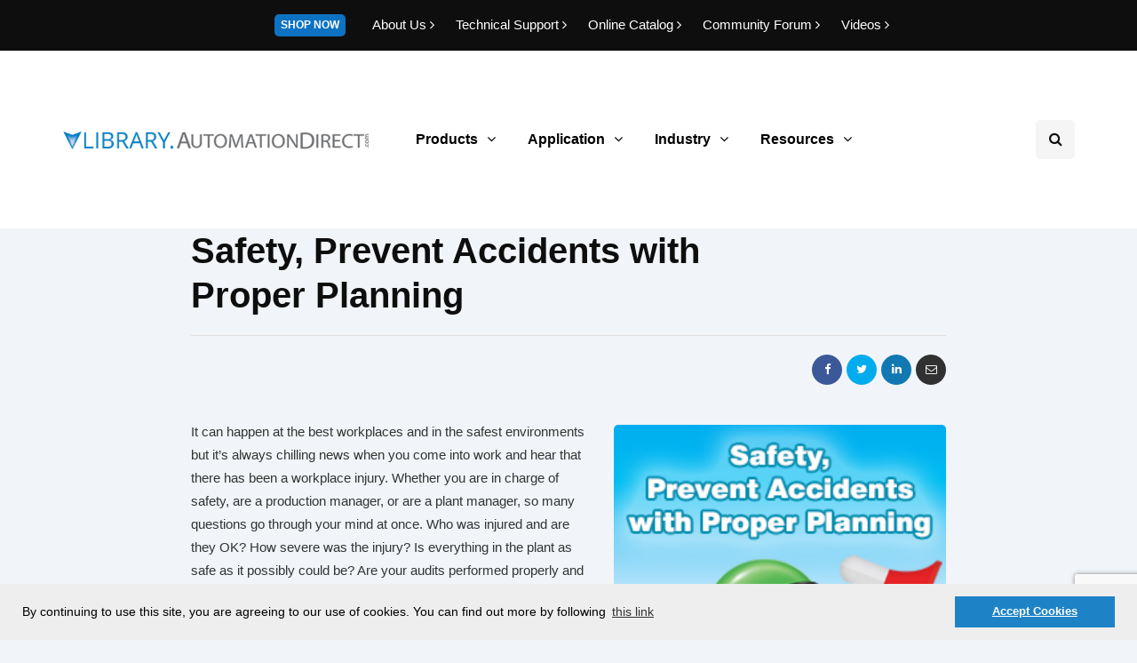

--- FILE ---
content_type: text/html; charset=UTF-8
request_url: https://library.automationdirect.com/proper-safety-planning-june/
body_size: 64400
content:
<!DOCTYPE html>
<html lang="en-US">
<head>
	
	
<meta name="Generator" content="Drupal 9 (https://www.drupal.org)" />
<meta name="MobileOptimized" content="width" />
<meta name="HandheldFriendly" content="true" />
<meta name="be:sdk" content="php_sdk_1.5.1" />
<meta name="be:timer" content="55ms" />
<meta name="be:orig_url" content="https%3A%2F%2Flibrary.automationdirect.com%2Fproper-safety-planning-june%2F" />
<meta name="be:norm_url" content="https%3A%2F%2Flibrary.automationdirect.com%2Fproper-safety-planning-june%2F" />
<meta name="be:capsule_url" content="https%3A%2F%2Fixfd-api.bc0a.com%2Fapi%2Fixf%2F1.0.0%2Fget_capsule%2Ff00000000095260%2F01210611915" />
<meta name="be:api_dt" content="py_2026;pm_01;pd_24;ph_10;pmh_01;p_epoch:1769248884462" />
<meta name="be:mod_dt" content="py_2026;pm_01;pd_24;ph_10;pmh_01;p_epoch:1769248884462" />
<meta name="be:diag" content="i8Z+VliMbszOZmVQRXPnhq50LxrFBb3n0Ycnp9J2ZNLYyR1vTQgztdv7NDeNrOXY9LBSRfz0gAtWZOQZh4LWL4W836x+AWis0DFKjnWjoXs8124iJ5ntZGtoaaxfs/lQrzuKXDyKzAnkX53Bqckezj6oK9QHy8S0/[base64]/MuHGSfDFtt6fBPSC6gFQWDEOz0tSInSz3oPt6BQRunSdkNb9ulX7o5A+EPXaecw4bfkoLyGXPy5oTAwE/XxYDHB6wYz3Vp2dZOrgik7rjCV6qrNfc6AVwVup6CUD+fVOAkSahnsLYJVXERYqw2Q6PVrZrNv8TkXjWCpd0/MxnK2n4HwbJtAxs4NHxyYHLsvaB8L7HaPJIQwvy6nCMji7z3dp+YLXoQu5rTZUSPM/0lsgaLTrul0J8fKc4EzhdDDFwtH0YtdIdGm4sgJl4s4akLOM64n4Vb4kbLFG8/Zb69OaMq/tggQrIZaQnBo5hCUB7ZTqa6Xnd/hKaWtQrmbJ2qlZAGxaVDHQy0MoHi8XhvLC/er+7teaRFmV2iF8M6hww4Ck7QOrfPax5n2H1bRmAWqvJheiUnyVFfbyPyxgbWG512R5kYPHgU8pcQcOZrQlj9R3y3D4hwrsxjxr3aOakm9Uq7SDKphGN3doHN64rjF2/dPKVIJ9/v3iamPALtGtYEmMAnEbqEELsYokEt8w7RHNp6Jvm5DPXEUNrBJyxr468rEflW6RjB5WJ3LO3O3mioz9TgQEdLe67JQczgDPvKfL7JyAvJnSLVYRY/I4ll2GfcVH81xAruVdw0FddE6/IfqGvRerfgpMPoEmgYiVePlJdmcs2oYauWA66Sp9v/v6FzvRSfsyATKGraMGTzvPd0UHepN6bV2i0LY6Uzuv+W3pX+HBsMqw32OBx4dbLfY7Y3iPG8rL46GHmvCiKS1rdbJrWDw8wRSBHzyroz5XJ26lJPX+Z+F2WzlwEiQVzt2pRoekzH3hAhX4o6JIVmrjjM+OXV6IKKcE8dJXd6wjvjYbKsKHsUHL2/k4WCQwIyMvvjqre5EF0eLAYfFAgwzVDF/OSqce5t/s7L0F/jRd8o2+fXfuJdbRwGMMHi/svMI/mukEMfJMQYP/VOdsX5giG8r9AluIXV0wYrK4TjEtVppWKoTPFss/L+2Gt2AV77rpRzMn8GRW8j1v4ThxL/zEc7KuOJ0yx1jtqQBr/+npxGqSdtN7ap05MNoqO0q/[base64]/J0K7d/36mZBqQEfUxQJ6+6PLNEWpJwrSUZPksJ2es2cGD7y5MQ41N1lhTQ5Efh5Une1GnltkhBDCiyhkq+iF1g0+M6IuAklabGKQVVP/yE/U6fHXmeTpnwvQavvwsBEPvR4KIs8j2DMTGhR73f7zNQX+7ZhwRCqeDG58ivitKfi0egEJYWzTSk+Q09Kvb0ISknEj7egCIx5Kqn7/VOxE+tkg1OumHcU777BFAyAl3rndKGwC0EYByjC5ghTEB4znrDFhlazRpz9Zw7kgzvqLUmrWPJOrj02tcoysijvRMGXMlimjDh3GPaeWFxJkJZPVmDuOz8tgtGB1eh5bMlTI88PuRO1ykdq7c/poRYyyRa7wHPW+VaO5sjEA8fiSm0pkbCDoDlSlwd/lthvLAmP0aBrXP3YCI48CD+H/edTNfaV46moHrw+1AGUebtFPxd9VjY1FRB1DyZKnDxFwLtmChmnUhV12qv5rbA21oPUtFJJWgJtIxenH/rVfEv+iwd6gd6GmG0V6hizJU/8IAli1uhuwkJi3jo5ZPuhEupqXv04eC3lJCSu84istfojccZ7t+rKrfZIImjEgYjwEDqWJdQzMJ1X8q+uRwF0H6aDVAJ1P5E5Pn68JVp4h4PxeDoKtKI3hf6tEyVBH+DDwlbMfrmzZpzVkWrsGMUT64NVw/FvLW7CDQ0gDCd6euAasfleEsSjKh6zcfipJzNzIZA6lh4PEjrwDCGF/s2eC7Ln6KBBwRl6kOKf5Up/zVP79GH9oHQrkWsguruMbzQoCmRqZqARdM59r4dhVVm//Zrv3m6Eh0P2HmgbWmFXNv/Og4241AdIN0Rpv6JEC9oOTZk9qwfkZjhrBhfQbYCdJV5uXp43CbtyT5Pz/OLebtgandEze9bxQIOimsAN6wTDKx7WHByjw+9p5OhDUH/AubGE3vSEgmp10AqIFieh1RuBtxjFKxgmRq+b1n2ouIqZJgv/nZD/uBnE9UUpntwgTkIUqWY31igKiKjCaao+1koWpgJ+RPebsIl6LwaRU=" />
<meta name="be:messages" content="false" />
<style>
.be-ix-wrap {
  width: 100%;
}
.be-ix-link-block {
  clear: both;
  display: none;
  margin: 0 auto;
  max-width: 1200px;
  padding: 3em 0;
  display: block;
  overflow: hidden;
  height: 350px;
  position: relative;
  padding: 20px 0;
  display: flex;
}
.be-ix-link-block .be-block-header {
  font-size: 1.9em;
  margin-bottom: 1em;
}
.be-ix-link-block .be-related-link-container {
  -webkit-align-content: stretch;
  -ms-align-content: stretch;
  align-content: stretch;
  -webkit-align-items: stretch;
  -ms-align-items: stretch;
  align-items: stretch;
  display: -webkit-flex;
  display: -ms-flexbox;
  display: -ms-flex;
  -webkit-flex-wrap: wrap;
  -ms-flex-wrap: wrap;
  flex-wrap: wrap;
  -webkit-justify-content: space-between;
  -ms-justify-content: space-between;
  justify-content: space-between;
  display: block;
  position: relative;
  flex: 1;
  overflow: hidden;
  display: flex;
  height: 70%;
}
.be-ix-link-block .be-related-link-container .be-related-link {
  -webkit-flex-direction: column;
  -ms-flex-direction: column;
  display: -webkit-flex;
  display: -ms-flexbox;
  display: -ms-flex;
  border: 0;
  text-decoration: none !important;
  transition: all 0.2s ease-in;
  display: block;
  border: 0 !important;
  width: 40%;
  height: 100%;
  transition: transform 1s;
  position: absolute;
  display: flex;
  flex-direction: column;
  justify-content: center;
  background: #ffffff;
  padding: 2% 2%;
  border: 8px solid #eaeaea !important;
  text-align: center;
  margin: 0;
}
.be-ix-link-block .be-related-link-container .be-related-link:last-child {
  border: 0;
}
.be-ix-link-block .be-related-link-container .be-related-link:nth-child(2n+1) {
  -webkit-flex: 2 1 auto;
  -ms-flex: 2 1 auto;
  flex: 2 1 auto;
}
.be-ix-link-block .be-related-link-container .be-related-link:nth-child(n+1) {
  -webkit-flex: 1 2 auto;
  -ms-flex: 1 2 auto;
  flex: 1 2 auto;
}
.be-ix-link-block .be-related-link-container .be-related-link:hover {
  border: 8px solid #4495d0 !important;
}
.be-ix-link-block .be-related-link-container .be-related-link .desc {
  margin: 0;
  padding: 0;
  transition: inherit;
  color: rgba(0, 0, 0, 0.4);
  font-size: .9em;
  line-height: normal;
  display: block;
}
.be-ix-link-block .be-related-link-container .be-related-link .headline {
  margin: 0;
  padding: 0;
  transition: inherit;
  background: 0 0;
  border: 0;
  font-size: 1.5em;
  line-height: 1.2em;
  margin-bottom: .6em;
  text-transform: capitalize;
}
.be-ix-link-block .be-related-link-container .be-related-link:after {
  content: "Read More";
  font-size: 16px;
  line-height: 24px;
  font-weight: 400;
}
.be-ix-link-block .be-related-link-container .be-related-link.be-slider-0 {
  left: 5%;
}
.be-ix-link-block .be-related-link-container .be-related-link.be-slider-1 {
  left: 55%;
}
.be-ix-link-block .be-related-link-container .be-related-link.be-slider-2 {
  left: 105%;
}
.be-ix-link-block .be-related-link-container .be-related-link.be-slider-3 {
  left: 155%;
}
.be-ix-link-block .be-related-link-container .be-related-link.be-slider-4 {
  left: 205%;
}
.be-ix-link-block .be-related-link-container .be-related-link.be-slider-5 {
  left: 255%;
}
.be-ix-link-block .be-related-link-container .icon-container {
  position: relative;
  padding: 0 5px;
  max-width: 20px;
  display: flex;
  flex-direction: column;
  justify-content: center;
  align-items: center;
  z-index: 9999;
}
.be-ix-link-block .be-related-link-container .icon-container .lnr {
  font-size: 1.6em;
  cursor: pointer;
  transition: color .3s linear;
  color: #157ac4;
}
.be-ix-link-block .be-related-link-container .icon-container .lnr:hover {
  color: #666;
}
.be-label {
  font-size: 1.9em;
  line-height: normal;
  text-transform: uppercase;
  margin: 20px 0 0;
  padding: 13px 20px;
  letter-spacing: 1px;
  text-align: center;
}
@media (max-width: 767px) {
  .be-ix-link-block .be-related-link-container .be-related-link {
    width: 80%;
  }
  .be-ix-link-block .be-related-link-container .be-related-link.be-slider-0 {
    left: 10%;
  }
  .be-ix-link-block .be-related-link-container .be-related-link.be-slider-1 {
    left: 110%;
  }
  .be-ix-link-block .be-related-link-container .be-related-link.be-slider-2 {
    left: 210%;
  }
  .be-ix-link-block .be-related-link-container .be-related-link.be-slider-3 {
    left: 310%;
  }
  .be-ix-link-block .be-related-link-container .be-related-link.be-slider-4 {
    left: 410%;
  }
  .be-ix-link-block .be-related-link-container .be-related-link.be-slider-5 {
    left: 510%;
  }
  .be-ix-link-block .be-related-link-container .icon-container {
    max-width: 30px;
  }
}
</style>
	
<meta name="viewport" content="width=device-width, initial-scale=1.0" />
<meta charset="UTF-8" />
<link rel="stylesheet" type="text/css" href="/cookieconsent/cookieconsent.min.css" />
<script src="/cookieconsent/cookieconsent.min.js"></script>
<script src="/cookieconsent/ns-cookieBanner.js" type="text/javascript"></script>
  <meta name='robots' content='index, follow, max-image-preview:large, max-snippet:-1, max-video-preview:-1' />
	<style>img:is([sizes="auto" i], [sizes^="auto," i]) { contain-intrinsic-size: 3000px 1500px }</style>
	
	
	<title>Safety, Prevent Accidents with Proper Planning</title>
	<meta name="description" content="It can happen at the best workplaces and in the safest environments, follow this link for great articles and learn how to prevent accidents!" />
	<link rel="canonical" href="https://library.automationdirect.com/proper-safety-planning-june/" />
	<meta property="og:locale" content="en_US" />
	<meta property="og:type" content="article" />
	<meta property="og:title" content="Safety, Prevent Accidents with Proper Planning" />
	<meta property="og:description" content="It can happen at the best workplaces and in the safest environments, follow this link for great articles and learn how to prevent accidents!" />
	<meta property="og:url" content="https://library.automationdirect.com/proper-safety-planning-june/" />
	<meta property="og:site_name" content="Library.Automationdirect.com" />
	<meta property="article:publisher" content="http://www.facebook.com/AutomationDirect" />
	<meta property="article:published_time" content="2023-05-30T12:43:36+00:00" />
	<meta property="og:image" content="https://library.automationdirect.com/eemsushe/2023/05/Safety_June2023.jpg" />
	<meta property="og:image:width" content="250" />
	<meta property="og:image:height" content="250" />
	<meta property="og:image:type" content="image/jpeg" />
	<meta name="author" content="Caleb Wilkie" />
	<meta name="twitter:card" content="summary_large_image" />
	<meta name="twitter:title" content="Safety, Prevent Accidents with Proper Planning" />
	<meta name="twitter:description" content="It can happen at the best workplaces and in the safest environments, follow this link for great articles and learn how to prevent accidents!" />
	<meta name="twitter:image" content="https://library.automationdirect.com/eemsushe/2023/05/Safety_June2023.jpg" />
	<meta name="twitter:creator" content="@AutomationDirec" />
	<meta name="twitter:site" content="@AutomationDirec" />
	<meta name="twitter:label1" content="Written by" />
	<meta name="twitter:data1" content="Caleb Wilkie" />
	<meta name="twitter:label2" content="Est. reading time" />
	<meta name="twitter:data2" content="2 minutes" />
	<script type="application/ld+json" class="yoast-schema-graph">{"@context":"https://schema.org","@graph":[{"@type":"WebPage","@id":"https://library.automationdirect.com/proper-safety-planning-june/","url":"https://library.automationdirect.com/proper-safety-planning-june/","name":"Safety, Prevent Accidents with Proper Planning","isPartOf":{"@id":"https://library.automationdirect.com/#website"},"primaryImageOfPage":{"@id":"https://library.automationdirect.com/proper-safety-planning-june/#primaryimage"},"image":{"@id":"https://library.automationdirect.com/proper-safety-planning-june/#primaryimage"},"thumbnailUrl":"https://library.automationdirect.com/eemsushe/2023/05/Safety_June2023.jpg","datePublished":"2023-05-30T12:43:36+00:00","author":{"@id":"https://library.automationdirect.com/#/schema/person/18384907c17d3eb524aa362cf06649df"},"description":"It can happen at the best workplaces and in the safest environments, follow this link for great articles and learn how to prevent accidents!","inLanguage":"en-US","potentialAction":[{"@type":"ReadAction","target":["https://library.automationdirect.com/proper-safety-planning-june/"]}]},{"@type":"ImageObject","inLanguage":"en-US","@id":"https://library.automationdirect.com/proper-safety-planning-june/#primaryimage","url":"https://library.automationdirect.com/eemsushe/2023/05/Safety_June2023.jpg","contentUrl":"https://library.automationdirect.com/eemsushe/2023/05/Safety_June2023.jpg","width":250,"height":250},{"@type":"WebSite","@id":"https://library.automationdirect.com/#website","url":"https://library.automationdirect.com/","name":"Library.Automationdirect.com","description":"Knowledge for Industrial Automation Professionals - AutomationDirect.com has complied news articles, press release and application stories into one location for all to learn from.","potentialAction":[{"@type":"SearchAction","target":{"@type":"EntryPoint","urlTemplate":"https://library.automationdirect.com/?s={search_term_string}"},"query-input":{"@type":"PropertyValueSpecification","valueRequired":true,"valueName":"search_term_string"}}],"inLanguage":"en-US"},{"@type":"Person","@id":"https://library.automationdirect.com/#/schema/person/18384907c17d3eb524aa362cf06649df","name":"Caleb Wilkie","image":{"@type":"ImageObject","inLanguage":"en-US","@id":"https://library.automationdirect.com/#/schema/person/image/","url":"https://secure.gravatar.com/avatar/c807fb8d30c4cc3b296f6c4cbcff7d8ba788ffc3204f03cc1f9f76c429ed6567?s=96&d=mm&r=g","contentUrl":"https://secure.gravatar.com/avatar/c807fb8d30c4cc3b296f6c4cbcff7d8ba788ffc3204f03cc1f9f76c429ed6567?s=96&d=mm&r=g","caption":"Caleb Wilkie"}}]}</script>
	
<link rel='dns-prefetch' href='//fonts.googleapis.com' />
<link rel="alternate" type="application/rss+xml" title="Library.Automationdirect.com &raquo; Feed" href="https://library.automationdirect.com/feed/" />
<link rel="alternate" type="application/rss+xml" title="Library.Automationdirect.com &raquo; Comments Feed" href="https://library.automationdirect.com/comments/feed/" />
<link rel="stylesheet" href="https://library.automationdirect.com/tonsephu/css/dist/block-library/style.min.css?ver=6.8.3">
<style id='classic-theme-styles-inline-css' type='text/css'>
/*! This file is auto-generated */
.wp-block-button__link{color:#fff;background-color:#32373c;border-radius:9999px;box-shadow:none;text-decoration:none;padding:calc(.667em + 2px) calc(1.333em + 2px);font-size:1.125em}.wp-block-file__button{background:#32373c;color:#fff;text-decoration:none}
</style>
<style id='global-styles-inline-css' type='text/css'>
:root{--wp--preset--aspect-ratio--square: 1;--wp--preset--aspect-ratio--4-3: 4/3;--wp--preset--aspect-ratio--3-4: 3/4;--wp--preset--aspect-ratio--3-2: 3/2;--wp--preset--aspect-ratio--2-3: 2/3;--wp--preset--aspect-ratio--16-9: 16/9;--wp--preset--aspect-ratio--9-16: 9/16;--wp--preset--color--black: #000000;--wp--preset--color--cyan-bluish-gray: #abb8c3;--wp--preset--color--white: #ffffff;--wp--preset--color--pale-pink: #f78da7;--wp--preset--color--vivid-red: #cf2e2e;--wp--preset--color--luminous-vivid-orange: #ff6900;--wp--preset--color--luminous-vivid-amber: #fcb900;--wp--preset--color--light-green-cyan: #7bdcb5;--wp--preset--color--vivid-green-cyan: #00d084;--wp--preset--color--pale-cyan-blue: #8ed1fc;--wp--preset--color--vivid-cyan-blue: #0693e3;--wp--preset--color--vivid-purple: #9b51e0;--wp--preset--gradient--vivid-cyan-blue-to-vivid-purple: linear-gradient(135deg,rgba(6,147,227,1) 0%,rgb(155,81,224) 100%);--wp--preset--gradient--light-green-cyan-to-vivid-green-cyan: linear-gradient(135deg,rgb(122,220,180) 0%,rgb(0,208,130) 100%);--wp--preset--gradient--luminous-vivid-amber-to-luminous-vivid-orange: linear-gradient(135deg,rgba(252,185,0,1) 0%,rgba(255,105,0,1) 100%);--wp--preset--gradient--luminous-vivid-orange-to-vivid-red: linear-gradient(135deg,rgba(255,105,0,1) 0%,rgb(207,46,46) 100%);--wp--preset--gradient--very-light-gray-to-cyan-bluish-gray: linear-gradient(135deg,rgb(238,238,238) 0%,rgb(169,184,195) 100%);--wp--preset--gradient--cool-to-warm-spectrum: linear-gradient(135deg,rgb(74,234,220) 0%,rgb(151,120,209) 20%,rgb(207,42,186) 40%,rgb(238,44,130) 60%,rgb(251,105,98) 80%,rgb(254,248,76) 100%);--wp--preset--gradient--blush-light-purple: linear-gradient(135deg,rgb(255,206,236) 0%,rgb(152,150,240) 100%);--wp--preset--gradient--blush-bordeaux: linear-gradient(135deg,rgb(254,205,165) 0%,rgb(254,45,45) 50%,rgb(107,0,62) 100%);--wp--preset--gradient--luminous-dusk: linear-gradient(135deg,rgb(255,203,112) 0%,rgb(199,81,192) 50%,rgb(65,88,208) 100%);--wp--preset--gradient--pale-ocean: linear-gradient(135deg,rgb(255,245,203) 0%,rgb(182,227,212) 50%,rgb(51,167,181) 100%);--wp--preset--gradient--electric-grass: linear-gradient(135deg,rgb(202,248,128) 0%,rgb(113,206,126) 100%);--wp--preset--gradient--midnight: linear-gradient(135deg,rgb(2,3,129) 0%,rgb(40,116,252) 100%);--wp--preset--font-size--small: 13px;--wp--preset--font-size--medium: 20px;--wp--preset--font-size--large: 36px;--wp--preset--font-size--x-large: 42px;--wp--preset--spacing--20: 0.44rem;--wp--preset--spacing--30: 0.67rem;--wp--preset--spacing--40: 1rem;--wp--preset--spacing--50: 1.5rem;--wp--preset--spacing--60: 2.25rem;--wp--preset--spacing--70: 3.38rem;--wp--preset--spacing--80: 5.06rem;--wp--preset--shadow--natural: 6px 6px 9px rgba(0, 0, 0, 0.2);--wp--preset--shadow--deep: 12px 12px 50px rgba(0, 0, 0, 0.4);--wp--preset--shadow--sharp: 6px 6px 0px rgba(0, 0, 0, 0.2);--wp--preset--shadow--outlined: 6px 6px 0px -3px rgba(255, 255, 255, 1), 6px 6px rgba(0, 0, 0, 1);--wp--preset--shadow--crisp: 6px 6px 0px rgba(0, 0, 0, 1);}:where(.is-layout-flex){gap: 0.5em;}:where(.is-layout-grid){gap: 0.5em;}body .is-layout-flex{display: flex;}.is-layout-flex{flex-wrap: wrap;align-items: center;}.is-layout-flex > :is(*, div){margin: 0;}body .is-layout-grid{display: grid;}.is-layout-grid > :is(*, div){margin: 0;}:where(.wp-block-columns.is-layout-flex){gap: 2em;}:where(.wp-block-columns.is-layout-grid){gap: 2em;}:where(.wp-block-post-template.is-layout-flex){gap: 1.25em;}:where(.wp-block-post-template.is-layout-grid){gap: 1.25em;}.has-black-color{color: var(--wp--preset--color--black) !important;}.has-cyan-bluish-gray-color{color: var(--wp--preset--color--cyan-bluish-gray) !important;}.has-white-color{color: var(--wp--preset--color--white) !important;}.has-pale-pink-color{color: var(--wp--preset--color--pale-pink) !important;}.has-vivid-red-color{color: var(--wp--preset--color--vivid-red) !important;}.has-luminous-vivid-orange-color{color: var(--wp--preset--color--luminous-vivid-orange) !important;}.has-luminous-vivid-amber-color{color: var(--wp--preset--color--luminous-vivid-amber) !important;}.has-light-green-cyan-color{color: var(--wp--preset--color--light-green-cyan) !important;}.has-vivid-green-cyan-color{color: var(--wp--preset--color--vivid-green-cyan) !important;}.has-pale-cyan-blue-color{color: var(--wp--preset--color--pale-cyan-blue) !important;}.has-vivid-cyan-blue-color{color: var(--wp--preset--color--vivid-cyan-blue) !important;}.has-vivid-purple-color{color: var(--wp--preset--color--vivid-purple) !important;}.has-black-background-color{background-color: var(--wp--preset--color--black) !important;}.has-cyan-bluish-gray-background-color{background-color: var(--wp--preset--color--cyan-bluish-gray) !important;}.has-white-background-color{background-color: var(--wp--preset--color--white) !important;}.has-pale-pink-background-color{background-color: var(--wp--preset--color--pale-pink) !important;}.has-vivid-red-background-color{background-color: var(--wp--preset--color--vivid-red) !important;}.has-luminous-vivid-orange-background-color{background-color: var(--wp--preset--color--luminous-vivid-orange) !important;}.has-luminous-vivid-amber-background-color{background-color: var(--wp--preset--color--luminous-vivid-amber) !important;}.has-light-green-cyan-background-color{background-color: var(--wp--preset--color--light-green-cyan) !important;}.has-vivid-green-cyan-background-color{background-color: var(--wp--preset--color--vivid-green-cyan) !important;}.has-pale-cyan-blue-background-color{background-color: var(--wp--preset--color--pale-cyan-blue) !important;}.has-vivid-cyan-blue-background-color{background-color: var(--wp--preset--color--vivid-cyan-blue) !important;}.has-vivid-purple-background-color{background-color: var(--wp--preset--color--vivid-purple) !important;}.has-black-border-color{border-color: var(--wp--preset--color--black) !important;}.has-cyan-bluish-gray-border-color{border-color: var(--wp--preset--color--cyan-bluish-gray) !important;}.has-white-border-color{border-color: var(--wp--preset--color--white) !important;}.has-pale-pink-border-color{border-color: var(--wp--preset--color--pale-pink) !important;}.has-vivid-red-border-color{border-color: var(--wp--preset--color--vivid-red) !important;}.has-luminous-vivid-orange-border-color{border-color: var(--wp--preset--color--luminous-vivid-orange) !important;}.has-luminous-vivid-amber-border-color{border-color: var(--wp--preset--color--luminous-vivid-amber) !important;}.has-light-green-cyan-border-color{border-color: var(--wp--preset--color--light-green-cyan) !important;}.has-vivid-green-cyan-border-color{border-color: var(--wp--preset--color--vivid-green-cyan) !important;}.has-pale-cyan-blue-border-color{border-color: var(--wp--preset--color--pale-cyan-blue) !important;}.has-vivid-cyan-blue-border-color{border-color: var(--wp--preset--color--vivid-cyan-blue) !important;}.has-vivid-purple-border-color{border-color: var(--wp--preset--color--vivid-purple) !important;}.has-vivid-cyan-blue-to-vivid-purple-gradient-background{background: var(--wp--preset--gradient--vivid-cyan-blue-to-vivid-purple) !important;}.has-light-green-cyan-to-vivid-green-cyan-gradient-background{background: var(--wp--preset--gradient--light-green-cyan-to-vivid-green-cyan) !important;}.has-luminous-vivid-amber-to-luminous-vivid-orange-gradient-background{background: var(--wp--preset--gradient--luminous-vivid-amber-to-luminous-vivid-orange) !important;}.has-luminous-vivid-orange-to-vivid-red-gradient-background{background: var(--wp--preset--gradient--luminous-vivid-orange-to-vivid-red) !important;}.has-very-light-gray-to-cyan-bluish-gray-gradient-background{background: var(--wp--preset--gradient--very-light-gray-to-cyan-bluish-gray) !important;}.has-cool-to-warm-spectrum-gradient-background{background: var(--wp--preset--gradient--cool-to-warm-spectrum) !important;}.has-blush-light-purple-gradient-background{background: var(--wp--preset--gradient--blush-light-purple) !important;}.has-blush-bordeaux-gradient-background{background: var(--wp--preset--gradient--blush-bordeaux) !important;}.has-luminous-dusk-gradient-background{background: var(--wp--preset--gradient--luminous-dusk) !important;}.has-pale-ocean-gradient-background{background: var(--wp--preset--gradient--pale-ocean) !important;}.has-electric-grass-gradient-background{background: var(--wp--preset--gradient--electric-grass) !important;}.has-midnight-gradient-background{background: var(--wp--preset--gradient--midnight) !important;}.has-small-font-size{font-size: var(--wp--preset--font-size--small) !important;}.has-medium-font-size{font-size: var(--wp--preset--font-size--medium) !important;}.has-large-font-size{font-size: var(--wp--preset--font-size--large) !important;}.has-x-large-font-size{font-size: var(--wp--preset--font-size--x-large) !important;}
:where(.wp-block-post-template.is-layout-flex){gap: 1.25em;}:where(.wp-block-post-template.is-layout-grid){gap: 1.25em;}
:where(.wp-block-columns.is-layout-flex){gap: 2em;}:where(.wp-block-columns.is-layout-grid){gap: 2em;}
:root :where(.wp-block-pullquote){font-size: 1.5em;line-height: 1.6;}
</style>
<link rel="stylesheet" href="https://library.automationdirect.com/imeegher/contact-form-7/includes/css/styles.css?ver=6.1.2">
<link rel="stylesheet" href="https://fonts.googleapis.com/css?family=Rubik%3A500%7COpen+Sans%3Aregular%7CBarlow%3A500&#038;subset=latin%2Clatin-ext&#038;ver=6.8.3">
<link rel="stylesheet" href="https://library.automationdirect.com/jeewhihy/css/bootstrap.css?ver=6.8.3">
<link rel="stylesheet" href="https://library.automationdirect.com/jeewhihy/js/owl-carousel/owl.carousel.css?ver=6.8.3">
<link rel="stylesheet" href="https://library.automationdirect.com/jeewhihy/style.css?ver=1.0.2">
<link rel="stylesheet" href="https://library.automationdirect.com/jeewhihy/responsive.css?ver=all">
<link rel="stylesheet" href="https://library.automationdirect.com/jeewhihy/css/animations.css?ver=6.8.3">
<link rel="stylesheet" href="https://library.automationdirect.com/jeewhihy/css/font-awesome.css?ver=6.8.3">
<link rel="stylesheet" href="https://library.automationdirect.com/jeewhihy/js/select2/select2.css?ver=6.8.3">
<link rel="stylesheet" href="https://library.automationdirect.com/jeewhihy/css/idangerous.swiper.css?ver=6.8.3">
<link rel="stylesheet" href="https://library.automationdirect.com/jeewhihy/js/aos/aos.css?ver=6.8.3">
<link rel="stylesheet" href="https://library.automationdirect.com/tonsephu/css/dashicons.min.css?ver=6.8.3">
<link rel="stylesheet" href="https://library.automationdirect.com/tonsephu/js/thickbox/thickbox.css?ver=6.8.3">
<script type="text/javascript" src="https://library.automationdirect.com/tonsephu/js/jquery/jquery.min.js?ver=3.7.1" id="jquery-core-js"></script>
<script type="text/javascript" src="https://library.automationdirect.com/tonsephu/js/jquery/jquery-migrate.min.js?ver=3.4.1" id="jquery-migrate-js"></script>
<link rel="alternate" title="oEmbed (JSON)" type="application/json+oembed" href="https://library.automationdirect.com/wp-json/oembed/1.0/embed?url=https%3A%2F%2Flibrary.automationdirect.com%2Fproper-safety-planning-june%2F" />
<link rel="alternate" title="oEmbed (XML)" type="text/xml+oembed" href="https://library.automationdirect.com/wp-json/oembed/1.0/embed?url=https%3A%2F%2Flibrary.automationdirect.com%2Fproper-safety-planning-june%2F&#038;format=xml" />

<script>(function(w,d,s,l,i){w[l]=w[l]||[];w[l].push({'gtm.start':
new Date().getTime(),event:'gtm.js'});var f=d.getElementsByTagName(s)[0],
j=d.createElement(s),dl=l!='dataLayer'?'&l='+l:'';j.async=true;j.src=
'https://www.googletagmanager.com/gtm.js?id='+i+dl;f.parentNode.insertBefore(j,f);
})(window,document,'script','dataLayer','GTM-MF4S2C4');</script>

		<style type="text/css" id="wp-custom-css">
			.post-categories {
   display: none!important;
 }
.category-posts-count {
   display: none!important;
 }
.page-description {
   display: none!important;
 }
.header-topline-wrapper .header-topline .header-topline-content sup {
    border-radius: 5px;
    background-color: #0d72c2;
    color: #ffffff;
    font-size: 12px;
    padding: 2px 7px;
    margin: 0 10px;
    line-height: 1.8;
    display: inline-block;
    top: -1px;
	font-weight: bold;
}
.header-topline-wrapper .header-topline a {
    color: #ffffff;
    font-weight: normal;
    text-decoration: none;
    margin-left: 20px;
}
 .inhype-post .post-date,    .inhype-post .post-date + .post-info-dot,
    .sidebar .widget .post-date,
    .sidebar .widget .post-date + .post-info-dot {
        display: none;
    }
:root {       
	--color-body-bg: #f1f5f9 ;
 	--color-mainmenu-dark-bg: #3d3f3d;
	--color-bg-topmenu-dark-bg: #0d72c2;
	--color-theme-alt: #0d72c2;
}
.inhype-post .inhype-post-image-wrapper {   padding-bottom: 74.8648%;
 }		</style>
		</head>
<body class="wp-singular post-template-default single single-post postid-16100 single-format-standard wp-theme-inhype blog-post-transparent-header-disable blog-small-page-width blog-slider-enable blog-enable-images-animations blog-enable-sticky-header blog-style-corners-rounded blog-home-block-title-left blog-home-block-title-style-border blog-home-block-subtitle-style-uppercase">

<noscript><iframe src="https://www.googletagmanager.com/ns.html?id=GTM-MF4S2C4"
height="0" width="0" style="display:none;visibility:hidden"></iframe></noscript>

    <div class="header-topline-wrapper">
      <div class="container">
        <div class="row">
          <div class="col-md-12">
            <div class="header-topline">
              <div class="header-topline-content">
                <a href="https://www.automationdirect.com" target="_blank" rel="noopener"><sup>SHOP NOW</sup></a><a href="https://about.automationdirect.com" target="_blank" rel="noopener">About Us <i class="fa fa-angle-right" aria-hidden="true"></i>
</a><a href="https://support.automationdirect.com" target="_blank" rel="noopener">Technical Support <i class="fa fa-angle-right" aria-hidden="true"></i>
</a><a href="https://cdn.automationdirect.com/static/catalog/index.html" target="_blank" rel="noopener">Online Catalog <i class="fa fa-angle-right" aria-hidden="true"></i>
</a>
<a href="https://community.automationdirect.com" target="_blank" rel="noopener">Community Forum <i class="fa fa-angle-right" aria-hidden="true"></i>
</a>
<a href="https://www.automationdirect.com/videos" target="_blank" rel="noopener">Videos <i class="fa fa-angle-right" aria-hidden="true"></i>
</a>              </div>
            </div>
          </div>
        </div>
      </div>
    </div>
  
            
<header class="main-header clearfix header-layout-menu-in-header sticky-header mainmenu-dark">
<div class="container">
  <div class="row">
    <div class="col-md-12">
      <div class="header-left">
            <div class="mainmenu-mobile-toggle"><i class="fa fa-bars" aria-hidden="true"></i></div>
                <div class="logo">
        <a class="logo-link" href="https://library.automationdirect.com/"><img src="https://library.automationdirect.com/eemsushe/2020/12/library-automation-logo-350px.png" alt="Library.Automationdirect.com" class="regular-logo"><img src="https://library.automationdirect.com/eemsushe/2017/11/automation_library_logo-new.png" alt="Library.Automationdirect.com" class="light-logo"></a>
                </div>
        
          </div>
      <div class="header-center">
        
        <div class="mainmenu mainmenu-dark mainmenu-left mainmenu-none mainmenu-boldfont mainmenu-downarrow clearfix" role="navigation">
        <div id="navbar" class="navbar navbar-default clearfix">
          <div class="navbar-inner">
              <div class="container">
                  <div class="navbar-toggle btn" data-toggle="collapse" data-target=".collapse">
                    Menu                  </div>
                  <div class="navbar-center-wrapper">
                  <div class="navbar-collapse collapse"><ul id="menu-main-techwood-2" class="nav"><li id="menu-item-8867" class=" menu-item menu-item-type-custom menu-item-object-custom menu-item-has-children"><a href="#">Products</a>
<ul class="sub-menu">
	<li id="menu-item-8868" class=" menu-item menu-item-type-taxonomy menu-item-object-category"><a href="https://library.automationdirect.com/category/product/programmable-control/">Programmable Control</a></li>
	<li id="menu-item-8869" class=" menu-item menu-item-type-taxonomy menu-item-object-category"><a href="https://library.automationdirect.com/category/product/operator-interface/">Operator Interface</a></li>
	<li id="menu-item-8870" class=" menu-item menu-item-type-taxonomy menu-item-object-category"><a href="https://library.automationdirect.com/category/product/communications/">Communications</a></li>
	<li id="menu-item-8871" class=" menu-item menu-item-type-taxonomy menu-item-object-category"><a href="https://library.automationdirect.com/category/product/variable-speed-drives/">Variable Speed Drives</a></li>
	<li id="menu-item-8872" class=" menu-item menu-item-type-taxonomy menu-item-object-category"><a href="https://library.automationdirect.com/category/product/motor-controls/">Motor Controls</a></li>
	<li id="menu-item-8873" class=" menu-item menu-item-type-taxonomy menu-item-object-category"><a href="https://library.automationdirect.com/category/product/motor/">Motors</a></li>
	<li id="menu-item-8874" class=" menu-item menu-item-type-taxonomy menu-item-object-category"><a href="https://library.automationdirect.com/category/product/motion-control/">Motion Control</a></li>
	<li id="menu-item-8875" class=" menu-item menu-item-type-taxonomy menu-item-object-category"><a href="https://library.automationdirect.com/category/product/mechanical-power-transmission/">Mechanical Power Transmission</a></li>
	<li id="menu-item-8876" class=" menu-item menu-item-type-taxonomy menu-item-object-category"><a href="https://library.automationdirect.com/category/product/discrete-sensing/">Discrete Sensing</a></li>
	<li id="menu-item-8877" class=" menu-item menu-item-type-taxonomy menu-item-object-category"><a href="https://library.automationdirect.com/category/product/process-sensing-control/">Process Sensing &amp; Control</a></li>
	<li id="menu-item-8878" class=" menu-item menu-item-type-taxonomy menu-item-object-category"><a href="https://library.automationdirect.com/category/product/control-signaling-devices/">Control &amp; Signaling Devices</a></li>
	<li id="menu-item-8879" class=" menu-item menu-item-type-taxonomy menu-item-object-category"><a href="https://library.automationdirect.com/category/product/relays-timers/">Relays &amp; Timers</a></li>
	<li id="menu-item-10482" class=" menu-item menu-item-type-taxonomy menu-item-object-category"><a href="https://library.automationdirect.com/category/product/pneumatics-product/">Pneumatics</a></li>
	<li id="menu-item-8881" class=" menu-item menu-item-type-taxonomy menu-item-object-category current-post-ancestor current-menu-parent current-post-parent"><a href="https://library.automationdirect.com/category/product/safety/">Safety</a></li>
	<li id="menu-item-8882" class=" menu-item menu-item-type-taxonomy menu-item-object-category"><a href="https://library.automationdirect.com/category/product/electrical-power/">Electrical Power</a></li>
	<li id="menu-item-8883" class=" menu-item menu-item-type-taxonomy menu-item-object-category"><a href="https://library.automationdirect.com/category/product/circuit-protection/">Circuit Protection</a></li>
	<li id="menu-item-8884" class=" menu-item menu-item-type-taxonomy menu-item-object-category"><a href="https://library.automationdirect.com/category/product/enclosures-accessories/">Enclosures &amp; Accessories</a></li>
	<li id="menu-item-8885" class=" menu-item menu-item-type-taxonomy menu-item-object-category"><a href="https://library.automationdirect.com/category/product/terminal-blocks-wiring/">Terminal Blocks &amp; Wiring</a></li>
	<li id="menu-item-8886" class=" menu-item menu-item-type-taxonomy menu-item-object-category"><a href="https://library.automationdirect.com/category/product/hand-tools-test-equipment/">Hand Tools &amp;Test Equipment</a></li>
	<li id="menu-item-17866" class=" menu-item menu-item-type-taxonomy menu-item-object-category"><a href="https://library.automationdirect.com/category/product/identification/">Identification</a></li>
</ul>
</li>
<li id="menu-item-8887" class=" menu-item menu-item-type-custom menu-item-object-custom menu-item-has-children"><a href="#">Application</a>
<ul class="sub-menu">
	<li id="menu-item-8888" class=" menu-item menu-item-type-taxonomy menu-item-object-category"><a href="https://library.automationdirect.com/category/application/data-collection/">Data Collection</a></li>
	<li id="menu-item-8889" class=" menu-item menu-item-type-taxonomy menu-item-object-category"><a href="https://library.automationdirect.com/category/application/data-system-monitoring/">Data System Monitoring</a></li>
	<li id="menu-item-8890" class=" menu-item menu-item-type-taxonomy menu-item-object-category"><a href="https://library.automationdirect.com/category/application/machine-control/">Machine Control</a></li>
	<li id="menu-item-8891" class=" menu-item menu-item-type-taxonomy menu-item-object-category"><a href="https://library.automationdirect.com/category/application/machine-tool/">Machine Tool</a></li>
	<li id="menu-item-8892" class=" menu-item menu-item-type-taxonomy menu-item-object-category"><a href="https://library.automationdirect.com/category/application/manufacturing/">Manufacturing</a></li>
	<li id="menu-item-8893" class=" menu-item menu-item-type-taxonomy menu-item-object-category"><a href="https://library.automationdirect.com/category/application/material-handling/">Material Handling</a></li>
	<li id="menu-item-8894" class=" menu-item menu-item-type-taxonomy menu-item-object-category"><a href="https://library.automationdirect.com/category/application/process-control/">Process Control</a></li>
	<li id="menu-item-8895" class=" menu-item menu-item-type-taxonomy menu-item-object-category"><a href="https://library.automationdirect.com/category/application/test-measurement/">Test and Measurement</a></li>
</ul>
</li>
<li id="menu-item-8915" class=" menu-item menu-item-type-custom menu-item-object-custom menu-item-has-children"><a href="#">Industry</a>
<ul class="sub-menu">
	<li id="menu-item-10997" class=" menu-item menu-item-type-taxonomy menu-item-object-category"><a href="https://library.automationdirect.com/category/industry/agriculture/">Agriculture</a></li>
	<li id="menu-item-11059" class=" menu-item menu-item-type-taxonomy menu-item-object-category"><a href="https://library.automationdirect.com/category/industry/education-diy/">Education/DIY</a></li>
	<li id="menu-item-8916" class=" menu-item menu-item-type-taxonomy menu-item-object-category"><a href="https://library.automationdirect.com/category/industry/energy/">Energy/Utilities</a></li>
	<li id="menu-item-8917" class=" menu-item menu-item-type-taxonomy menu-item-object-category"><a href="https://library.automationdirect.com/category/industry/entertainment/">Entertainment</a></li>
	<li id="menu-item-8918" class=" menu-item menu-item-type-taxonomy menu-item-object-category"><a href="https://library.automationdirect.com/category/industry/facilities/">Facilities</a></li>
	<li id="menu-item-8919" class=" menu-item menu-item-type-taxonomy menu-item-object-category"><a href="https://library.automationdirect.com/category/industry/food-beverage/">Food and Beverage</a></li>
	<li id="menu-item-11060" class=" menu-item menu-item-type-taxonomy menu-item-object-category"><a href="https://library.automationdirect.com/category/application/manufacturing/">Manufacturing</a></li>
	<li id="menu-item-8920" class=" menu-item menu-item-type-taxonomy menu-item-object-category"><a href="https://library.automationdirect.com/category/industry/packaging/">Packaging</a></li>
	<li id="menu-item-8921" class=" menu-item menu-item-type-taxonomy menu-item-object-category"><a href="https://library.automationdirect.com/category/industry/security/">Security</a></li>
	<li id="menu-item-8923" class=" menu-item menu-item-type-taxonomy menu-item-object-category"><a href="https://library.automationdirect.com/category/industry/wastewater/">Water/Wastewater</a></li>
</ul>
</li>
<li id="menu-item-8896" class=" menu-item menu-item-type-custom menu-item-object-custom menu-item-has-children"><a href="#">Resources</a>
<ul class="sub-menu">
	<li id="menu-item-8898" class=" menu-item menu-item-type-custom menu-item-object-custom"><a href="/automationdirects-ebooks/">eBooks</a></li>
	<li id="menu-item-12602" class=" menu-item menu-item-type-custom menu-item-object-custom"><a href="/category/white-papers/">White Papers</a></li>
	<li id="menu-item-8913" class=" menu-item menu-item-type-taxonomy menu-item-object-category"><a href="https://library.automationdirect.com/category/learning-resources/tech-topics/">+Tech Topics</a></li>
	<li id="menu-item-10697" class=" menu-item menu-item-type-custom menu-item-object-custom"><a href="/automation-notebook">Automation Notebook</a></li>
	<li id="menu-item-13865" class=" menu-item menu-item-type-post_type menu-item-object-page"><a href="https://library.automationdirect.com/automationdirect-newsletter-1/">AutomationDirect Newsletter</a></li>
	<li id="menu-item-10994" class=" menu-item menu-item-type-post_type menu-item-object-page"><a href="https://library.automationdirect.com/application-stories/">Application Stories</a></li>
	<li id="menu-item-10700" class=" menu-item menu-item-type-custom menu-item-object-custom"><a href="/press-releases/">Press Releases</a></li>
	<li id="menu-item-10699" class=" menu-item menu-item-type-custom menu-item-object-custom"><a href="/automationdirect-videos/">AutomationDirect Videos</a></li>
	<li id="menu-item-10702" class=" menu-item menu-item-type-custom menu-item-object-custom"><a href="/category/news/company-topics/">Company Topics</a></li>
	<li id="menu-item-10703" class=" menu-item menu-item-type-custom menu-item-object-custom"><a href="/content-collections/">Content Collections</a></li>
	<li id="menu-item-13620" class=" menu-item menu-item-type-custom menu-item-object-custom"><a href="https://community.automationdirect.com">Community Forum</a></li>
	<li id="menu-item-10704" class=" menu-item menu-item-type-custom menu-item-object-custom"><a href="/student-spotlight/">Student Spotlight</a></li>
	<li id="menu-item-12608" class=" menu-item menu-item-type-custom menu-item-object-custom"><a href="/category/supplier-profiles/">AutomationDirect Supplier Profiles</a></li>
	<li id="menu-item-12609" class=" menu-item menu-item-type-custom menu-item-object-custom"><a href="/category/automationdirect-spotlight/system-integrators/">System Integrators</a></li>
	<li id="menu-item-12290" class=" menu-item menu-item-type-post_type menu-item-object-page"><a href="https://library.automationdirect.com/industry-resources/">Industry Resources</a></li>
	<li id="menu-item-13393" class=" menu-item menu-item-type-custom menu-item-object-custom"><a href="/vs/index.html">Visual Parts Explorer</a></li>
</ul>
</li>
</ul></div>                  </div>
              </div>
          </div>
        </div>
    </div>
    
    
          </div>
      <div class="header-right">
                <div class="search-toggle-wrapper search-header">
          <a class="search-toggle-btn" aria-label="Search toggle"><i class="fa fa-search" aria-hidden="true"></i></a>
          <div class="header-center-search-form">
            <form method="get" role="search" class="searchform" action="https://library.automationdirect.com/">
	<input type="search" aria-label="Search" class="field" name="s" value="" placeholder="Type keyword(s) here&hellip;" /><input type="submit" class="submit btn" value="Search" />
</form>
          </div>
        </div>
        
              </div>
    </div>
  </div>
</div>
</header>
	
<div class="content-block post-header-inheader post-sidebar-disable">
	<div class="post-container container span-col-md-12 post-single-content">
		<div class="row">
						<div class="col-md-12 post-single-content">
				<div class="blog-post blog-post-single hentry clearfix">
					<div class="container-page-item-title container-page-item-title-inside without-bg">
    <div class="page-item-title-single page-item-title-single-inside">
                <div class="inhype-post-single inhype-post">
            <div class="post-categories"><a href="https://library.automationdirect.com/category/content-collections/"><span class="cat-dot"></span><span class="cat-title">Content Collections</span></a><a href="https://library.automationdirect.com/category/equipment-safety/"><span class="cat-dot"></span><span class="cat-title">Equipment Safety</span></a><a href="https://library.automationdirect.com/category/product/"><span class="cat-dot"></span><span class="cat-title">Product</span></a><a href="https://library.automationdirect.com/category/product/safety/"><span class="cat-dot" data-style="background-color: #000000;"></span><span class="cat-title">Safety</span></a><a href="https://library.automationdirect.com/category/safety-common-sense/"><span class="cat-dot"></span><span class="cat-title">Safety Common Sense</span></a></div>
            <div class="inhype-post-details">
                <h1 class="post-title entry-title">Safety, Prevent Accidents with Proper Planning</h1>
                                <div class="post-date"><time class="entry-date published updated" datetime="2023-05-30T08:43:36-04:00">May 30, 2023</time></div>
                                <div class="post-details-bottom post-details-bottom-inline">
    <div class="post-info-wrapper">
    
            </div>
        <div class="post-info-share">
      	<div class="post-social-wrapper">
        <div class="post-social-title"><span class="post-social-title-text">Share</span></div>
        <div class="post-social-frame">
    		<div class="post-social">
    			<a title="Share with Facebook" href="https://library.automationdirect.com/proper-safety-planning-june/" data-type="facebook" data-title="Safety, Prevent Accidents with Proper Planning" class="facebook-share"> <i class="fa fa-facebook"></i></a><a title="Tweet this" href="https://library.automationdirect.com/proper-safety-planning-june/" data-type="twitter" data-title="Safety, Prevent Accidents with Proper Planning" class="twitter-share"> <i class="fa fa-twitter"></i></a><a title="Share with LinkedIn" href="https://library.automationdirect.com/proper-safety-planning-june/" data-type="linkedin" data-title="Safety, Prevent Accidents with Proper Planning" data-image="https://library.automationdirect.com/eemsushe/2023/05/Safety_June2023.jpg" class="linkedin-share"> <i class="fa fa-linkedin"></i></a><a title="Share by Email" href="mailto:?subject=Safety,%20Prevent%20Accidents%20with%20Proper%20Planning&body=https://library.automationdirect.com/proper-safety-planning-june/" data-type="link" class="email-share"> <i class="fa fa-envelope-o"></i></a>    		</div>
        </div>
		<div class="clear"></div>
	</div>
	    </div>
    
</div>
            </div>
        </div>
    </div>
</div>
					<article id="post-16100" class="post-16100 post type-post status-publish format-standard has-post-thumbnail category-content-collections category-equipment-safety category-product category-safety category-safety-common-sense" role="main">
						<div class="post-content-wrapper">
							<div class="post-content clearfix">
																																								<div class="entry-content">
								<div class="wp-block-image">
<figure class="alignright size-full is-resized"><img fetchpriority="high" decoding="async" src="https://library.automationdirect.com/eemsushe/2023/05/Safety_June2023.jpg" alt="Campaign image " class="wp-image-16129" width="374" height="374" srcset="https://library.automationdirect.com/eemsushe/2023/05/Safety_June2023.jpg 250w, https://library.automationdirect.com/eemsushe/2023/05/Safety_June2023-150x150.jpg 150w" sizes="(max-width: 374px) 100vw, 374px" /></figure></div>
<p>It can happen at the best workplaces and in the safest environments but it’s always chilling news when you come into work and hear that there has been a workplace injury. Whether you are in charge of safety, are a production manager, or are a plant manager, so many questions go through your mind at once. Who was injured and are they OK? How severe was the injury? Is everything in the plant as safe as it possibly could be? Are your audits performed properly and up to date? Is all machinery guarded the way it should be? Are your employees trained properly? All of these questions occur before you even consider how much time and productivity will be lost because of this injury and its aftermath.</p>
<p>The answers to these questions will come in the next few days after the incident but it still doesn’t calm your mind for the time being. Most accidents can be avoided by using the appropriate safety-related devices along with instituting proper system design, hazard guarding, employee training, and safety audits within your workplace. Even if an accident does occur, with proper preparation, the severity of the accident can be mitigated.</p>
<p><a href="http://www.automationdirect.com" target="_blank" rel="noreferrer noopener">AutomationDirect</a> has been selling <a href="http://www.automationdirect.com/plcs">PLCs</a> and other industrial automation products, including machine safety components since 1994. We offer FREE shipping and FREE technical support is included for all products that we sell and offer a 30-day return policy on most products. You can TRUST AutomationDirect to be a reliable supplier for your machine safety products.</p>
<p>Looking for even more safety-related content? Click on the Products menu to see more articles on safety devices!</p>
<div class="wp-block-columns is-layout-flex wp-container-core-columns-is-layout-9d6595d7 wp-block-columns-is-layout-flex">
<div class="wp-block-column is-layout-flow wp-block-column-is-layout-flow" style="flex-basis:33.33%">
<figure class="wp-block-image size-full is-resized"><img decoding="async" src="https://library.automationdirect.com/eemsushe/2018/06/Surge-1-260x200.png" alt="Surge Protection " class="wp-image-9583" width="247" height="190"/></figure>
</div>
<div class="wp-block-column is-layout-flow wp-block-column-is-layout-flow" style="flex-basis:66.66%">
<h2 class="wp-block-heading">Surge Protection: A Small Investment That Can Save You Thousands</h2>
<p>Surge protection is one of those terms we&#8217;ve heard throughout our lives. To learn more about using surge protection for your applications, click <a href="https://library.automationdirect.com/what-is-surge-protection/" target="_blank" rel="noreferrer noopener">here! </a></p>
</div>
</div>
<div class="wp-block-columns is-layout-flex wp-container-core-columns-is-layout-9d6595d7 wp-block-columns-is-layout-flex">
<div class="wp-block-column is-layout-flow wp-block-column-is-layout-flow" style="flex-basis:33.33%">
<figure class="wp-block-image size-full is-resized"><img decoding="async" src="https://library.automationdirect.com/eemsushe/2020/05/Fig2.jpg" alt="Keep Industrial Electrical Safety First " class="wp-image-11956" width="259" height="172"/></figure>
</div>
<div class="wp-block-column is-layout-flow wp-block-column-is-layout-flow" style="flex-basis:66.66%">
<h2 class="wp-block-heading">Keep Industrial Electrical Safety First </h2>
<p>From simple consumer devices to complex industrial machinery, safety features are necessary to protect users from moving parts, high temperatures, electrical shocks and other hazards. Learn more <a href="https://library.automationdirect.com/industrial-electrical-safety/" target="_blank" rel="noreferrer noopener">here! </a></p>
</div>
</div>
<div class="wp-block-columns is-layout-flex wp-container-core-columns-is-layout-9d6595d7 wp-block-columns-is-layout-flex">
<div class="wp-block-column is-layout-flow wp-block-column-is-layout-flow" style="flex-basis:33.33%">
<figure class="wp-block-image size-large is-resized"><img loading="lazy" decoding="async" src="https://library.automationdirect.com/eemsushe/2023/05/Thumbnail-STO-1024x576.jpg" alt="Tech Tips: STO " class="wp-image-16101" width="263" height="147" srcset="https://library.automationdirect.com/eemsushe/2023/05/Thumbnail-STO-1024x576.jpg 1024w, https://library.automationdirect.com/eemsushe/2023/05/Thumbnail-STO-600x338.jpg 600w, https://library.automationdirect.com/eemsushe/2023/05/Thumbnail-STO-768x432.jpg 768w, https://library.automationdirect.com/eemsushe/2023/05/Thumbnail-STO-360x203.jpg 360w, https://library.automationdirect.com/eemsushe/2023/05/Thumbnail-STO.jpg 1280w" sizes="auto, (max-width: 263px) 100vw, 263px" /></figure>
</div>
<div class="wp-block-column is-layout-flow wp-block-column-is-layout-flow" style="flex-basis:66.66%">
<h2 class="wp-block-heading">Tech Tips: STO (Safe Torque Off) on the GS4 Variable Frequency Drive (VFD) </h2>
<p>See how easy it is to implement the built-in STO on a GS4 Variable Frequency Drive (VFD) and how the GS4 in this live demo/tutorial. <a href="https://www.youtube.com/watch?v=k22FaCWfGcU" target="_blank" rel="noreferrer noopener">Click here to learn more! </a></p>
</div>
</div>
<div class="wp-block-columns is-layout-flex wp-container-core-columns-is-layout-9d6595d7 wp-block-columns-is-layout-flex">
<div class="wp-block-column is-layout-flow wp-block-column-is-layout-flow" style="flex-basis:33.33%">
<figure class="wp-block-image size-large is-resized"><img loading="lazy" decoding="async" src="https://library.automationdirect.com/eemsushe/2020/04/fig2-PLCinenclosure_resize-1024x684.jpg" alt="Consider Newer Electrical Safety " class="wp-image-11854" width="268" height="178" srcset="https://library.automationdirect.com/eemsushe/2020/04/fig2-PLCinenclosure_resize-1024x684.jpg 1024w, https://library.automationdirect.com/eemsushe/2020/04/fig2-PLCinenclosure_resize-600x401.jpg 600w, https://library.automationdirect.com/eemsushe/2020/04/fig2-PLCinenclosure_resize-768x513.jpg 768w, https://library.automationdirect.com/eemsushe/2020/04/fig2-PLCinenclosure_resize-1536x1025.jpg 1536w, https://library.automationdirect.com/eemsushe/2020/04/fig2-PLCinenclosure_resize-2048x1367.jpg 2048w" sizes="auto, (max-width: 268px) 100vw, 268px" /></figure>
</div>
<div class="wp-block-column is-layout-flow wp-block-column-is-layout-flow" style="flex-basis:66.66%">
<h2 class="wp-block-heading">Consider Newer Electrical Safety Products and Technologies</h2>
<p>Designers can improve personnel safety by incorporating modern products and technologies, and by following a &#8220;design for safety&#8221; approach. <a href="https://library.automationdirect.com/consider-newer-electrical-safety-products-and-technologies/" target="_blank" rel="noreferrer noopener">Learn more here!</a></p>
</div>
</div>
																</div>
								
								
																</div>
						</div>
					</article>
										
									</div>
			</div>
			
		</div>	</div>
	<div class="post-container-bottom container span-col-md-12 post-single-content">
		<div class="row">
			<div class="col-md-12 post-single-content">
				
				
				
				
							</div>
		</div>	</div></div>
	
	
	<div class="be-ix-link-block">
	
<div class="be-ix-wrap"><h4 class="be-label">Additional Resources</h4><div class="be-related-link-container"><a class="be-related-link" href="https://library.automationdirect.com/10-reasons-to-use-a-fuse/" target="blank"><h4 class="headline">10 Reasons to Use a Fuse</h4><div class="desc">How do you protect your expensive electrical equipment? While a circuit breaker or relay are...</div></a><a class="be-related-link" href="https://www.automationdirect.com/ebooks/plc-handbook" target="blank"><h4 class="headline">AutomationDirect PLC eBook</h4><div class="desc">This easy-to-read eBook is a helpful guide for anyone new to PLCs, but is also a great refresher...</div></a><a class="be-related-link" href="https://library.automationdirect.com/tips-better-hmi-layout/" target="blank"><h4 class="headline">Tips for a Better HMI Layout</h4><div class="desc">Here are suggestions for planning &amp; implementing your design project. Use contrast, repetition,...</div></a><a class="be-related-link" href="https://library.automationdirect.com/lockouttagout-machinery-guarding/" target="blank"><h4 class="headline">Lockout/Tagout and Machinery Guarding</h4><div class="desc">A simple and cost-efficient way to improve a system and add an additional layer of protection is...</div></a><a class="be-related-link" href="https://library.automationdirect.com/what-is-surge-protection/" target="blank"><h4 class="headline">Surge Protection: A Small Investment That Can...</h4><div class="desc">What is surge protection? The answer to this question could save you thousands of dollars by...</div></a><a class="be-related-link" href="https://library.automationdirect.com/werma-signaling-technology/" target="blank"><h4 class="headline">WERMA: Signaling Technology to Help the World</h4><div class="desc">Learn how WERMA specializes in a a specific signaling technology, stop lights to help prevent...</div></a></div></div><script type='text/javascript'>(function($){
  $(function(){
    $('.be-ix-link-block .be-related-link-container').prepend('<div class="icon-container"><i class="fa fa-chevron-left lnr"></i></div>');
    $('.be-ix-link-block .be-related-link-container').append('<div class="icon-container"><i class="fa fa-chevron-right lnr"></i></div>');
    $('.be-ix-link-block .be-related-link-container .be-related-link').each(function(index, value) {
      $(this).addClass('be-slider-' + index);
    });
  	var slides = document.querySelectorAll('.be-related-link'),
  		  arrows = document.querySelectorAll('.lnr'),
  		  carouselCount = 0,
  		  scrollInterval,
  		  interval = 5000;
        carouselCountIncrement = 125;
        slideNum = slides.length;
        slideEnd = 0;
    var $window = $(window);
    function checkWidth() {
      var windowsize = $window.width();
      if (windowsize < 768) {
        carouselCountIncrement = 125;
        slideNum = slides.length;
      }
      else {
        carouselCountIncrement = 125;
        slideNum = slides.length - 1;
      }
    }
    checkWidth();
    $(window).resize(checkWidth);
  	arrows[0].addEventListener('click', function (e) {
  		e = e || window.event;
  		e.preventDefault();
  		carouselCount -= carouselCountIncrement;
  		slider(slideNum);
  	});
  	arrows[1].addEventListener('click', sliderEvent);
  	function sliderEvent(e) {
  		e = e || window.event;
  		e.preventDefault();
  		carouselCount += carouselCountIncrement;
  		slider(slideNum);
  	}
  	function slider(slideNum) {
      var slideEnd = carouselCountIncrement * (slideNum);
  		switch (carouselCount) {
  			case -100:
  				carouselCount = 0;
  				break;
        case slideEnd:
  				carouselCount = 0;
  				break;
  			default:
  				break;
  		}
  		for (var i = 0; i < slides.length; i += 1) {
  			slides[i].setAttribute('style', 'transform:translateX(-' + carouselCount + '%)');
  		}
  	}
  })
})(jQuery);
</script>
	</div>
	
<div class="footer-wrapper">
  <footer class="main-footer footer-black">
    <div class="container">
            
                        <div class="footer-menu" role="navigation">
                        </div>
            
            <div class="footer-bottom">
              <div class="footer-copyright">
                  <div class="lowfooterleft columns six">© 2026 Library at AutomationDirect.com</div>
<div class="lowfooterright columns six">Owned and Operated by AutomationDirect.com</div>              </div>
                            <div class="footer-social">
                <div class="social-icons-wrapper social-icons-with-bg"><a href="https://www.facebook.com/AutomationDirect" target="_blank" class="a-facebook no-description"><i class="fa fa-facebook"></i></a><a href="https://twitter.com/automationdirec" target="_blank" class="a-twitter no-description"><i class="fa fa-twitter"></i></a><a href="https://www.linkedin.com/company/automationdirect" target="_blank" class="a-linkedin no-description"><i class="fa fa-linkedin"></i></a><a href="https://www.youtube.com/AutomationDirect" target="_blank" class="a-youtube no-description"><i class="fa fa-youtube"></i></a><a href="https://www.instagram.com/automationdirect" target="_blank" class="a-instagram no-description"><i class="fa fa-instagram"></i></a></div>              </div>
              
            </div>
    </div>
  </footer>
</div>
<a class="scroll-to-top btn" aria-label="Scroll to top" href="#top"></a>
<script type="speculationrules">
{"prefetch":[{"source":"document","where":{"and":[{"href_matches":"\/*"},{"not":{"href_matches":["\/wp-*.php","\/wp-admin\/*","\/eemsushe\/*","\/oongeewy\/*","\/imeegher\/*","\/jeewhihy\/*","\/*\\?(.+)"]}},{"not":{"selector_matches":"a[rel~=\"nofollow\"]"}},{"not":{"selector_matches":".no-prefetch, .no-prefetch a"}}]},"eagerness":"conservative"}]}
</script>
<style id='core-block-supports-inline-css' type='text/css'>
.wp-container-core-columns-is-layout-9d6595d7{flex-wrap:nowrap;}
</style>
<script type="text/javascript" src="https://library.automationdirect.com/imeegher/inhype-theme-addons/assets/js.js?ver=6.8.3" id="inhype-ta-script-frontend-js"></script>
<script type="text/javascript" src="https://library.automationdirect.com/tonsephu/js/dist/hooks.min.js?ver=4d63a3d491d11ffd8ac6" id="wp-hooks-js"></script>
<script type="text/javascript" src="https://library.automationdirect.com/tonsephu/js/dist/i18n.min.js?ver=5e580eb46a90c2b997e6" id="wp-i18n-js"></script>
<script type="text/javascript" id="wp-i18n-js-after">
/* <![CDATA[ */
wp.i18n.setLocaleData( { "text direction\u0004ltr": [ "ltr" ] } );
/* ]]> */
</script>
<script type="text/javascript" src="https://library.automationdirect.com/imeegher/contact-form-7/includes/swv/js/index.js?ver=6.1.2" id="swv-js"></script>
<script type="text/javascript" id="contact-form-7-js-before">
/* <![CDATA[ */
var wpcf7 = {
    "api": {
        "root": "https:\/\/library.automationdirect.com\/wp-json\/",
        "namespace": "contact-form-7\/v1"
    }
};
/* ]]> */
</script>
<script type="text/javascript" src="https://library.automationdirect.com/imeegher/contact-form-7/includes/js/index.js?ver=6.1.2" id="contact-form-7-js"></script>
<script type="text/javascript" src="https://library.automationdirect.com/jeewhihy/js/aos/aos.js?ver=2.3.1" id="aos-js"></script>
<script type="text/javascript" src="https://library.automationdirect.com/jeewhihy/js/parallax.min.js?ver=1.5.0" id="parallax-js"></script>
<script type="text/javascript" id="thickbox-js-extra">
/* <![CDATA[ */
var thickboxL10n = {"next":"Next >","prev":"< Prev","image":"Image","of":"of","close":"Close","noiframes":"This feature requires inline frames. You have iframes disabled or your browser does not support them.","loadingAnimation":"https:\/\/library.automationdirect.com\/tonsephu\/js\/thickbox\/loadingAnimation.gif"};
/* ]]> */
</script>
<script type="text/javascript" src="https://library.automationdirect.com/tonsephu/js/thickbox/thickbox.js?ver=3.1-20121105" id="thickbox-js"></script>
<script type="text/javascript" src="https://library.automationdirect.com/jeewhihy/js/bootstrap.min.js?ver=3.1.1" id="bootstrap-js"></script>
<script type="text/javascript" src="https://library.automationdirect.com/jeewhihy/js/easing.js?ver=1.3" id="easing-js"></script>
<script type="text/javascript" src="https://library.automationdirect.com/jeewhihy/js/select2/select2.min.js?ver=3.5.1" id="inhype-select2-js"></script>
<script type="text/javascript" src="https://library.automationdirect.com/jeewhihy/js/owl-carousel/owl.carousel.min.js?ver=2.0.0" id="owl-carousel-js"></script>
<script type="text/javascript" src="https://library.automationdirect.com/jeewhihy/js/template.js?ver=1.3" id="inhype-script-js"></script>
<script type="text/javascript" id="inhype-script-js-after">
/* <![CDATA[ */
(function($){
  $(document).ready(function($) {

    "use strict";

    $("body").on("click", ".inhype-post .post-like-button", function(e){

      e.preventDefault();
      e.stopPropagation();

      var postlikes = $(this).next(".post-like-counter").text();
      var postid = $(this).data("id");

      if(getCookie("inhype-likes-for-post-"+postid) == 1) {
        // Already liked
      } else {

        setCookie("inhype-likes-for-post-"+postid, "1", 365);

        $(this).children("i").attr("class", "fa fa-heart");

        $(this).next(".post-like-counter").text(parseInt(postlikes) + 1);

        var data = {
            action: "inhype_likes",
            postid: postid,
        };

        var ajaxurl = "https://library.automationdirect.com/wp-admin/admin-ajax.php";

        $.post( ajaxurl, data, function(response) {

            var wpdata = response;

        });
      }

    });

  });
  })(jQuery);
/* ]]> */
</script>
<script type="text/javascript" src="https://www.google.com/recaptcha/api.js?render=6LcjSscUAAAAAKuugbGEdqaleJnAt3k-QtOWJmup&amp;ver=3.0" id="google-recaptcha-js"></script>
<script type="text/javascript" src="https://library.automationdirect.com/tonsephu/js/dist/vendor/wp-polyfill.min.js?ver=3.15.0" id="wp-polyfill-js"></script>
<script type="text/javascript" id="wpcf7-recaptcha-js-before">
/* <![CDATA[ */
var wpcf7_recaptcha = {
    "sitekey": "6LcjSscUAAAAAKuugbGEdqaleJnAt3k-QtOWJmup",
    "actions": {
        "homepage": "homepage",
        "contactform": "contactform"
    }
};
/* ]]> */
</script>
<script type="text/javascript" src="https://library.automationdirect.com/imeegher/contact-form-7/modules/recaptcha/index.js?ver=6.1.2" id="wpcf7-recaptcha-js"></script>
</body>
</html>


--- FILE ---
content_type: text/html; charset=utf-8
request_url: https://www.google.com/recaptcha/api2/anchor?ar=1&k=6LcjSscUAAAAAKuugbGEdqaleJnAt3k-QtOWJmup&co=aHR0cHM6Ly9saWJyYXJ5LmF1dG9tYXRpb25kaXJlY3QuY29tOjQ0Mw..&hl=en&v=N67nZn4AqZkNcbeMu4prBgzg&size=invisible&anchor-ms=20000&execute-ms=30000&cb=siog0zta22ir
body_size: 48818
content:
<!DOCTYPE HTML><html dir="ltr" lang="en"><head><meta http-equiv="Content-Type" content="text/html; charset=UTF-8">
<meta http-equiv="X-UA-Compatible" content="IE=edge">
<title>reCAPTCHA</title>
<style type="text/css">
/* cyrillic-ext */
@font-face {
  font-family: 'Roboto';
  font-style: normal;
  font-weight: 400;
  font-stretch: 100%;
  src: url(//fonts.gstatic.com/s/roboto/v48/KFO7CnqEu92Fr1ME7kSn66aGLdTylUAMa3GUBHMdazTgWw.woff2) format('woff2');
  unicode-range: U+0460-052F, U+1C80-1C8A, U+20B4, U+2DE0-2DFF, U+A640-A69F, U+FE2E-FE2F;
}
/* cyrillic */
@font-face {
  font-family: 'Roboto';
  font-style: normal;
  font-weight: 400;
  font-stretch: 100%;
  src: url(//fonts.gstatic.com/s/roboto/v48/KFO7CnqEu92Fr1ME7kSn66aGLdTylUAMa3iUBHMdazTgWw.woff2) format('woff2');
  unicode-range: U+0301, U+0400-045F, U+0490-0491, U+04B0-04B1, U+2116;
}
/* greek-ext */
@font-face {
  font-family: 'Roboto';
  font-style: normal;
  font-weight: 400;
  font-stretch: 100%;
  src: url(//fonts.gstatic.com/s/roboto/v48/KFO7CnqEu92Fr1ME7kSn66aGLdTylUAMa3CUBHMdazTgWw.woff2) format('woff2');
  unicode-range: U+1F00-1FFF;
}
/* greek */
@font-face {
  font-family: 'Roboto';
  font-style: normal;
  font-weight: 400;
  font-stretch: 100%;
  src: url(//fonts.gstatic.com/s/roboto/v48/KFO7CnqEu92Fr1ME7kSn66aGLdTylUAMa3-UBHMdazTgWw.woff2) format('woff2');
  unicode-range: U+0370-0377, U+037A-037F, U+0384-038A, U+038C, U+038E-03A1, U+03A3-03FF;
}
/* math */
@font-face {
  font-family: 'Roboto';
  font-style: normal;
  font-weight: 400;
  font-stretch: 100%;
  src: url(//fonts.gstatic.com/s/roboto/v48/KFO7CnqEu92Fr1ME7kSn66aGLdTylUAMawCUBHMdazTgWw.woff2) format('woff2');
  unicode-range: U+0302-0303, U+0305, U+0307-0308, U+0310, U+0312, U+0315, U+031A, U+0326-0327, U+032C, U+032F-0330, U+0332-0333, U+0338, U+033A, U+0346, U+034D, U+0391-03A1, U+03A3-03A9, U+03B1-03C9, U+03D1, U+03D5-03D6, U+03F0-03F1, U+03F4-03F5, U+2016-2017, U+2034-2038, U+203C, U+2040, U+2043, U+2047, U+2050, U+2057, U+205F, U+2070-2071, U+2074-208E, U+2090-209C, U+20D0-20DC, U+20E1, U+20E5-20EF, U+2100-2112, U+2114-2115, U+2117-2121, U+2123-214F, U+2190, U+2192, U+2194-21AE, U+21B0-21E5, U+21F1-21F2, U+21F4-2211, U+2213-2214, U+2216-22FF, U+2308-230B, U+2310, U+2319, U+231C-2321, U+2336-237A, U+237C, U+2395, U+239B-23B7, U+23D0, U+23DC-23E1, U+2474-2475, U+25AF, U+25B3, U+25B7, U+25BD, U+25C1, U+25CA, U+25CC, U+25FB, U+266D-266F, U+27C0-27FF, U+2900-2AFF, U+2B0E-2B11, U+2B30-2B4C, U+2BFE, U+3030, U+FF5B, U+FF5D, U+1D400-1D7FF, U+1EE00-1EEFF;
}
/* symbols */
@font-face {
  font-family: 'Roboto';
  font-style: normal;
  font-weight: 400;
  font-stretch: 100%;
  src: url(//fonts.gstatic.com/s/roboto/v48/KFO7CnqEu92Fr1ME7kSn66aGLdTylUAMaxKUBHMdazTgWw.woff2) format('woff2');
  unicode-range: U+0001-000C, U+000E-001F, U+007F-009F, U+20DD-20E0, U+20E2-20E4, U+2150-218F, U+2190, U+2192, U+2194-2199, U+21AF, U+21E6-21F0, U+21F3, U+2218-2219, U+2299, U+22C4-22C6, U+2300-243F, U+2440-244A, U+2460-24FF, U+25A0-27BF, U+2800-28FF, U+2921-2922, U+2981, U+29BF, U+29EB, U+2B00-2BFF, U+4DC0-4DFF, U+FFF9-FFFB, U+10140-1018E, U+10190-1019C, U+101A0, U+101D0-101FD, U+102E0-102FB, U+10E60-10E7E, U+1D2C0-1D2D3, U+1D2E0-1D37F, U+1F000-1F0FF, U+1F100-1F1AD, U+1F1E6-1F1FF, U+1F30D-1F30F, U+1F315, U+1F31C, U+1F31E, U+1F320-1F32C, U+1F336, U+1F378, U+1F37D, U+1F382, U+1F393-1F39F, U+1F3A7-1F3A8, U+1F3AC-1F3AF, U+1F3C2, U+1F3C4-1F3C6, U+1F3CA-1F3CE, U+1F3D4-1F3E0, U+1F3ED, U+1F3F1-1F3F3, U+1F3F5-1F3F7, U+1F408, U+1F415, U+1F41F, U+1F426, U+1F43F, U+1F441-1F442, U+1F444, U+1F446-1F449, U+1F44C-1F44E, U+1F453, U+1F46A, U+1F47D, U+1F4A3, U+1F4B0, U+1F4B3, U+1F4B9, U+1F4BB, U+1F4BF, U+1F4C8-1F4CB, U+1F4D6, U+1F4DA, U+1F4DF, U+1F4E3-1F4E6, U+1F4EA-1F4ED, U+1F4F7, U+1F4F9-1F4FB, U+1F4FD-1F4FE, U+1F503, U+1F507-1F50B, U+1F50D, U+1F512-1F513, U+1F53E-1F54A, U+1F54F-1F5FA, U+1F610, U+1F650-1F67F, U+1F687, U+1F68D, U+1F691, U+1F694, U+1F698, U+1F6AD, U+1F6B2, U+1F6B9-1F6BA, U+1F6BC, U+1F6C6-1F6CF, U+1F6D3-1F6D7, U+1F6E0-1F6EA, U+1F6F0-1F6F3, U+1F6F7-1F6FC, U+1F700-1F7FF, U+1F800-1F80B, U+1F810-1F847, U+1F850-1F859, U+1F860-1F887, U+1F890-1F8AD, U+1F8B0-1F8BB, U+1F8C0-1F8C1, U+1F900-1F90B, U+1F93B, U+1F946, U+1F984, U+1F996, U+1F9E9, U+1FA00-1FA6F, U+1FA70-1FA7C, U+1FA80-1FA89, U+1FA8F-1FAC6, U+1FACE-1FADC, U+1FADF-1FAE9, U+1FAF0-1FAF8, U+1FB00-1FBFF;
}
/* vietnamese */
@font-face {
  font-family: 'Roboto';
  font-style: normal;
  font-weight: 400;
  font-stretch: 100%;
  src: url(//fonts.gstatic.com/s/roboto/v48/KFO7CnqEu92Fr1ME7kSn66aGLdTylUAMa3OUBHMdazTgWw.woff2) format('woff2');
  unicode-range: U+0102-0103, U+0110-0111, U+0128-0129, U+0168-0169, U+01A0-01A1, U+01AF-01B0, U+0300-0301, U+0303-0304, U+0308-0309, U+0323, U+0329, U+1EA0-1EF9, U+20AB;
}
/* latin-ext */
@font-face {
  font-family: 'Roboto';
  font-style: normal;
  font-weight: 400;
  font-stretch: 100%;
  src: url(//fonts.gstatic.com/s/roboto/v48/KFO7CnqEu92Fr1ME7kSn66aGLdTylUAMa3KUBHMdazTgWw.woff2) format('woff2');
  unicode-range: U+0100-02BA, U+02BD-02C5, U+02C7-02CC, U+02CE-02D7, U+02DD-02FF, U+0304, U+0308, U+0329, U+1D00-1DBF, U+1E00-1E9F, U+1EF2-1EFF, U+2020, U+20A0-20AB, U+20AD-20C0, U+2113, U+2C60-2C7F, U+A720-A7FF;
}
/* latin */
@font-face {
  font-family: 'Roboto';
  font-style: normal;
  font-weight: 400;
  font-stretch: 100%;
  src: url(//fonts.gstatic.com/s/roboto/v48/KFO7CnqEu92Fr1ME7kSn66aGLdTylUAMa3yUBHMdazQ.woff2) format('woff2');
  unicode-range: U+0000-00FF, U+0131, U+0152-0153, U+02BB-02BC, U+02C6, U+02DA, U+02DC, U+0304, U+0308, U+0329, U+2000-206F, U+20AC, U+2122, U+2191, U+2193, U+2212, U+2215, U+FEFF, U+FFFD;
}
/* cyrillic-ext */
@font-face {
  font-family: 'Roboto';
  font-style: normal;
  font-weight: 500;
  font-stretch: 100%;
  src: url(//fonts.gstatic.com/s/roboto/v48/KFO7CnqEu92Fr1ME7kSn66aGLdTylUAMa3GUBHMdazTgWw.woff2) format('woff2');
  unicode-range: U+0460-052F, U+1C80-1C8A, U+20B4, U+2DE0-2DFF, U+A640-A69F, U+FE2E-FE2F;
}
/* cyrillic */
@font-face {
  font-family: 'Roboto';
  font-style: normal;
  font-weight: 500;
  font-stretch: 100%;
  src: url(//fonts.gstatic.com/s/roboto/v48/KFO7CnqEu92Fr1ME7kSn66aGLdTylUAMa3iUBHMdazTgWw.woff2) format('woff2');
  unicode-range: U+0301, U+0400-045F, U+0490-0491, U+04B0-04B1, U+2116;
}
/* greek-ext */
@font-face {
  font-family: 'Roboto';
  font-style: normal;
  font-weight: 500;
  font-stretch: 100%;
  src: url(//fonts.gstatic.com/s/roboto/v48/KFO7CnqEu92Fr1ME7kSn66aGLdTylUAMa3CUBHMdazTgWw.woff2) format('woff2');
  unicode-range: U+1F00-1FFF;
}
/* greek */
@font-face {
  font-family: 'Roboto';
  font-style: normal;
  font-weight: 500;
  font-stretch: 100%;
  src: url(//fonts.gstatic.com/s/roboto/v48/KFO7CnqEu92Fr1ME7kSn66aGLdTylUAMa3-UBHMdazTgWw.woff2) format('woff2');
  unicode-range: U+0370-0377, U+037A-037F, U+0384-038A, U+038C, U+038E-03A1, U+03A3-03FF;
}
/* math */
@font-face {
  font-family: 'Roboto';
  font-style: normal;
  font-weight: 500;
  font-stretch: 100%;
  src: url(//fonts.gstatic.com/s/roboto/v48/KFO7CnqEu92Fr1ME7kSn66aGLdTylUAMawCUBHMdazTgWw.woff2) format('woff2');
  unicode-range: U+0302-0303, U+0305, U+0307-0308, U+0310, U+0312, U+0315, U+031A, U+0326-0327, U+032C, U+032F-0330, U+0332-0333, U+0338, U+033A, U+0346, U+034D, U+0391-03A1, U+03A3-03A9, U+03B1-03C9, U+03D1, U+03D5-03D6, U+03F0-03F1, U+03F4-03F5, U+2016-2017, U+2034-2038, U+203C, U+2040, U+2043, U+2047, U+2050, U+2057, U+205F, U+2070-2071, U+2074-208E, U+2090-209C, U+20D0-20DC, U+20E1, U+20E5-20EF, U+2100-2112, U+2114-2115, U+2117-2121, U+2123-214F, U+2190, U+2192, U+2194-21AE, U+21B0-21E5, U+21F1-21F2, U+21F4-2211, U+2213-2214, U+2216-22FF, U+2308-230B, U+2310, U+2319, U+231C-2321, U+2336-237A, U+237C, U+2395, U+239B-23B7, U+23D0, U+23DC-23E1, U+2474-2475, U+25AF, U+25B3, U+25B7, U+25BD, U+25C1, U+25CA, U+25CC, U+25FB, U+266D-266F, U+27C0-27FF, U+2900-2AFF, U+2B0E-2B11, U+2B30-2B4C, U+2BFE, U+3030, U+FF5B, U+FF5D, U+1D400-1D7FF, U+1EE00-1EEFF;
}
/* symbols */
@font-face {
  font-family: 'Roboto';
  font-style: normal;
  font-weight: 500;
  font-stretch: 100%;
  src: url(//fonts.gstatic.com/s/roboto/v48/KFO7CnqEu92Fr1ME7kSn66aGLdTylUAMaxKUBHMdazTgWw.woff2) format('woff2');
  unicode-range: U+0001-000C, U+000E-001F, U+007F-009F, U+20DD-20E0, U+20E2-20E4, U+2150-218F, U+2190, U+2192, U+2194-2199, U+21AF, U+21E6-21F0, U+21F3, U+2218-2219, U+2299, U+22C4-22C6, U+2300-243F, U+2440-244A, U+2460-24FF, U+25A0-27BF, U+2800-28FF, U+2921-2922, U+2981, U+29BF, U+29EB, U+2B00-2BFF, U+4DC0-4DFF, U+FFF9-FFFB, U+10140-1018E, U+10190-1019C, U+101A0, U+101D0-101FD, U+102E0-102FB, U+10E60-10E7E, U+1D2C0-1D2D3, U+1D2E0-1D37F, U+1F000-1F0FF, U+1F100-1F1AD, U+1F1E6-1F1FF, U+1F30D-1F30F, U+1F315, U+1F31C, U+1F31E, U+1F320-1F32C, U+1F336, U+1F378, U+1F37D, U+1F382, U+1F393-1F39F, U+1F3A7-1F3A8, U+1F3AC-1F3AF, U+1F3C2, U+1F3C4-1F3C6, U+1F3CA-1F3CE, U+1F3D4-1F3E0, U+1F3ED, U+1F3F1-1F3F3, U+1F3F5-1F3F7, U+1F408, U+1F415, U+1F41F, U+1F426, U+1F43F, U+1F441-1F442, U+1F444, U+1F446-1F449, U+1F44C-1F44E, U+1F453, U+1F46A, U+1F47D, U+1F4A3, U+1F4B0, U+1F4B3, U+1F4B9, U+1F4BB, U+1F4BF, U+1F4C8-1F4CB, U+1F4D6, U+1F4DA, U+1F4DF, U+1F4E3-1F4E6, U+1F4EA-1F4ED, U+1F4F7, U+1F4F9-1F4FB, U+1F4FD-1F4FE, U+1F503, U+1F507-1F50B, U+1F50D, U+1F512-1F513, U+1F53E-1F54A, U+1F54F-1F5FA, U+1F610, U+1F650-1F67F, U+1F687, U+1F68D, U+1F691, U+1F694, U+1F698, U+1F6AD, U+1F6B2, U+1F6B9-1F6BA, U+1F6BC, U+1F6C6-1F6CF, U+1F6D3-1F6D7, U+1F6E0-1F6EA, U+1F6F0-1F6F3, U+1F6F7-1F6FC, U+1F700-1F7FF, U+1F800-1F80B, U+1F810-1F847, U+1F850-1F859, U+1F860-1F887, U+1F890-1F8AD, U+1F8B0-1F8BB, U+1F8C0-1F8C1, U+1F900-1F90B, U+1F93B, U+1F946, U+1F984, U+1F996, U+1F9E9, U+1FA00-1FA6F, U+1FA70-1FA7C, U+1FA80-1FA89, U+1FA8F-1FAC6, U+1FACE-1FADC, U+1FADF-1FAE9, U+1FAF0-1FAF8, U+1FB00-1FBFF;
}
/* vietnamese */
@font-face {
  font-family: 'Roboto';
  font-style: normal;
  font-weight: 500;
  font-stretch: 100%;
  src: url(//fonts.gstatic.com/s/roboto/v48/KFO7CnqEu92Fr1ME7kSn66aGLdTylUAMa3OUBHMdazTgWw.woff2) format('woff2');
  unicode-range: U+0102-0103, U+0110-0111, U+0128-0129, U+0168-0169, U+01A0-01A1, U+01AF-01B0, U+0300-0301, U+0303-0304, U+0308-0309, U+0323, U+0329, U+1EA0-1EF9, U+20AB;
}
/* latin-ext */
@font-face {
  font-family: 'Roboto';
  font-style: normal;
  font-weight: 500;
  font-stretch: 100%;
  src: url(//fonts.gstatic.com/s/roboto/v48/KFO7CnqEu92Fr1ME7kSn66aGLdTylUAMa3KUBHMdazTgWw.woff2) format('woff2');
  unicode-range: U+0100-02BA, U+02BD-02C5, U+02C7-02CC, U+02CE-02D7, U+02DD-02FF, U+0304, U+0308, U+0329, U+1D00-1DBF, U+1E00-1E9F, U+1EF2-1EFF, U+2020, U+20A0-20AB, U+20AD-20C0, U+2113, U+2C60-2C7F, U+A720-A7FF;
}
/* latin */
@font-face {
  font-family: 'Roboto';
  font-style: normal;
  font-weight: 500;
  font-stretch: 100%;
  src: url(//fonts.gstatic.com/s/roboto/v48/KFO7CnqEu92Fr1ME7kSn66aGLdTylUAMa3yUBHMdazQ.woff2) format('woff2');
  unicode-range: U+0000-00FF, U+0131, U+0152-0153, U+02BB-02BC, U+02C6, U+02DA, U+02DC, U+0304, U+0308, U+0329, U+2000-206F, U+20AC, U+2122, U+2191, U+2193, U+2212, U+2215, U+FEFF, U+FFFD;
}
/* cyrillic-ext */
@font-face {
  font-family: 'Roboto';
  font-style: normal;
  font-weight: 900;
  font-stretch: 100%;
  src: url(//fonts.gstatic.com/s/roboto/v48/KFO7CnqEu92Fr1ME7kSn66aGLdTylUAMa3GUBHMdazTgWw.woff2) format('woff2');
  unicode-range: U+0460-052F, U+1C80-1C8A, U+20B4, U+2DE0-2DFF, U+A640-A69F, U+FE2E-FE2F;
}
/* cyrillic */
@font-face {
  font-family: 'Roboto';
  font-style: normal;
  font-weight: 900;
  font-stretch: 100%;
  src: url(//fonts.gstatic.com/s/roboto/v48/KFO7CnqEu92Fr1ME7kSn66aGLdTylUAMa3iUBHMdazTgWw.woff2) format('woff2');
  unicode-range: U+0301, U+0400-045F, U+0490-0491, U+04B0-04B1, U+2116;
}
/* greek-ext */
@font-face {
  font-family: 'Roboto';
  font-style: normal;
  font-weight: 900;
  font-stretch: 100%;
  src: url(//fonts.gstatic.com/s/roboto/v48/KFO7CnqEu92Fr1ME7kSn66aGLdTylUAMa3CUBHMdazTgWw.woff2) format('woff2');
  unicode-range: U+1F00-1FFF;
}
/* greek */
@font-face {
  font-family: 'Roboto';
  font-style: normal;
  font-weight: 900;
  font-stretch: 100%;
  src: url(//fonts.gstatic.com/s/roboto/v48/KFO7CnqEu92Fr1ME7kSn66aGLdTylUAMa3-UBHMdazTgWw.woff2) format('woff2');
  unicode-range: U+0370-0377, U+037A-037F, U+0384-038A, U+038C, U+038E-03A1, U+03A3-03FF;
}
/* math */
@font-face {
  font-family: 'Roboto';
  font-style: normal;
  font-weight: 900;
  font-stretch: 100%;
  src: url(//fonts.gstatic.com/s/roboto/v48/KFO7CnqEu92Fr1ME7kSn66aGLdTylUAMawCUBHMdazTgWw.woff2) format('woff2');
  unicode-range: U+0302-0303, U+0305, U+0307-0308, U+0310, U+0312, U+0315, U+031A, U+0326-0327, U+032C, U+032F-0330, U+0332-0333, U+0338, U+033A, U+0346, U+034D, U+0391-03A1, U+03A3-03A9, U+03B1-03C9, U+03D1, U+03D5-03D6, U+03F0-03F1, U+03F4-03F5, U+2016-2017, U+2034-2038, U+203C, U+2040, U+2043, U+2047, U+2050, U+2057, U+205F, U+2070-2071, U+2074-208E, U+2090-209C, U+20D0-20DC, U+20E1, U+20E5-20EF, U+2100-2112, U+2114-2115, U+2117-2121, U+2123-214F, U+2190, U+2192, U+2194-21AE, U+21B0-21E5, U+21F1-21F2, U+21F4-2211, U+2213-2214, U+2216-22FF, U+2308-230B, U+2310, U+2319, U+231C-2321, U+2336-237A, U+237C, U+2395, U+239B-23B7, U+23D0, U+23DC-23E1, U+2474-2475, U+25AF, U+25B3, U+25B7, U+25BD, U+25C1, U+25CA, U+25CC, U+25FB, U+266D-266F, U+27C0-27FF, U+2900-2AFF, U+2B0E-2B11, U+2B30-2B4C, U+2BFE, U+3030, U+FF5B, U+FF5D, U+1D400-1D7FF, U+1EE00-1EEFF;
}
/* symbols */
@font-face {
  font-family: 'Roboto';
  font-style: normal;
  font-weight: 900;
  font-stretch: 100%;
  src: url(//fonts.gstatic.com/s/roboto/v48/KFO7CnqEu92Fr1ME7kSn66aGLdTylUAMaxKUBHMdazTgWw.woff2) format('woff2');
  unicode-range: U+0001-000C, U+000E-001F, U+007F-009F, U+20DD-20E0, U+20E2-20E4, U+2150-218F, U+2190, U+2192, U+2194-2199, U+21AF, U+21E6-21F0, U+21F3, U+2218-2219, U+2299, U+22C4-22C6, U+2300-243F, U+2440-244A, U+2460-24FF, U+25A0-27BF, U+2800-28FF, U+2921-2922, U+2981, U+29BF, U+29EB, U+2B00-2BFF, U+4DC0-4DFF, U+FFF9-FFFB, U+10140-1018E, U+10190-1019C, U+101A0, U+101D0-101FD, U+102E0-102FB, U+10E60-10E7E, U+1D2C0-1D2D3, U+1D2E0-1D37F, U+1F000-1F0FF, U+1F100-1F1AD, U+1F1E6-1F1FF, U+1F30D-1F30F, U+1F315, U+1F31C, U+1F31E, U+1F320-1F32C, U+1F336, U+1F378, U+1F37D, U+1F382, U+1F393-1F39F, U+1F3A7-1F3A8, U+1F3AC-1F3AF, U+1F3C2, U+1F3C4-1F3C6, U+1F3CA-1F3CE, U+1F3D4-1F3E0, U+1F3ED, U+1F3F1-1F3F3, U+1F3F5-1F3F7, U+1F408, U+1F415, U+1F41F, U+1F426, U+1F43F, U+1F441-1F442, U+1F444, U+1F446-1F449, U+1F44C-1F44E, U+1F453, U+1F46A, U+1F47D, U+1F4A3, U+1F4B0, U+1F4B3, U+1F4B9, U+1F4BB, U+1F4BF, U+1F4C8-1F4CB, U+1F4D6, U+1F4DA, U+1F4DF, U+1F4E3-1F4E6, U+1F4EA-1F4ED, U+1F4F7, U+1F4F9-1F4FB, U+1F4FD-1F4FE, U+1F503, U+1F507-1F50B, U+1F50D, U+1F512-1F513, U+1F53E-1F54A, U+1F54F-1F5FA, U+1F610, U+1F650-1F67F, U+1F687, U+1F68D, U+1F691, U+1F694, U+1F698, U+1F6AD, U+1F6B2, U+1F6B9-1F6BA, U+1F6BC, U+1F6C6-1F6CF, U+1F6D3-1F6D7, U+1F6E0-1F6EA, U+1F6F0-1F6F3, U+1F6F7-1F6FC, U+1F700-1F7FF, U+1F800-1F80B, U+1F810-1F847, U+1F850-1F859, U+1F860-1F887, U+1F890-1F8AD, U+1F8B0-1F8BB, U+1F8C0-1F8C1, U+1F900-1F90B, U+1F93B, U+1F946, U+1F984, U+1F996, U+1F9E9, U+1FA00-1FA6F, U+1FA70-1FA7C, U+1FA80-1FA89, U+1FA8F-1FAC6, U+1FACE-1FADC, U+1FADF-1FAE9, U+1FAF0-1FAF8, U+1FB00-1FBFF;
}
/* vietnamese */
@font-face {
  font-family: 'Roboto';
  font-style: normal;
  font-weight: 900;
  font-stretch: 100%;
  src: url(//fonts.gstatic.com/s/roboto/v48/KFO7CnqEu92Fr1ME7kSn66aGLdTylUAMa3OUBHMdazTgWw.woff2) format('woff2');
  unicode-range: U+0102-0103, U+0110-0111, U+0128-0129, U+0168-0169, U+01A0-01A1, U+01AF-01B0, U+0300-0301, U+0303-0304, U+0308-0309, U+0323, U+0329, U+1EA0-1EF9, U+20AB;
}
/* latin-ext */
@font-face {
  font-family: 'Roboto';
  font-style: normal;
  font-weight: 900;
  font-stretch: 100%;
  src: url(//fonts.gstatic.com/s/roboto/v48/KFO7CnqEu92Fr1ME7kSn66aGLdTylUAMa3KUBHMdazTgWw.woff2) format('woff2');
  unicode-range: U+0100-02BA, U+02BD-02C5, U+02C7-02CC, U+02CE-02D7, U+02DD-02FF, U+0304, U+0308, U+0329, U+1D00-1DBF, U+1E00-1E9F, U+1EF2-1EFF, U+2020, U+20A0-20AB, U+20AD-20C0, U+2113, U+2C60-2C7F, U+A720-A7FF;
}
/* latin */
@font-face {
  font-family: 'Roboto';
  font-style: normal;
  font-weight: 900;
  font-stretch: 100%;
  src: url(//fonts.gstatic.com/s/roboto/v48/KFO7CnqEu92Fr1ME7kSn66aGLdTylUAMa3yUBHMdazQ.woff2) format('woff2');
  unicode-range: U+0000-00FF, U+0131, U+0152-0153, U+02BB-02BC, U+02C6, U+02DA, U+02DC, U+0304, U+0308, U+0329, U+2000-206F, U+20AC, U+2122, U+2191, U+2193, U+2212, U+2215, U+FEFF, U+FFFD;
}

</style>
<link rel="stylesheet" type="text/css" href="https://www.gstatic.com/recaptcha/releases/N67nZn4AqZkNcbeMu4prBgzg/styles__ltr.css">
<script nonce="4rznZeBy73Dfbw4T8vGa8g" type="text/javascript">window['__recaptcha_api'] = 'https://www.google.com/recaptcha/api2/';</script>
<script type="text/javascript" src="https://www.gstatic.com/recaptcha/releases/N67nZn4AqZkNcbeMu4prBgzg/recaptcha__en.js" nonce="4rznZeBy73Dfbw4T8vGa8g">
      
    </script></head>
<body><div id="rc-anchor-alert" class="rc-anchor-alert"></div>
<input type="hidden" id="recaptcha-token" value="[base64]">
<script type="text/javascript" nonce="4rznZeBy73Dfbw4T8vGa8g">
      recaptcha.anchor.Main.init("[\x22ainput\x22,[\x22bgdata\x22,\x22\x22,\[base64]/[base64]/[base64]/ZyhXLGgpOnEoW04sMjEsbF0sVywwKSxoKSxmYWxzZSxmYWxzZSl9Y2F0Y2goayl7RygzNTgsVyk/[base64]/[base64]/[base64]/[base64]/[base64]/[base64]/[base64]/bmV3IEJbT10oRFswXSk6dz09Mj9uZXcgQltPXShEWzBdLERbMV0pOnc9PTM/bmV3IEJbT10oRFswXSxEWzFdLERbMl0pOnc9PTQ/[base64]/[base64]/[base64]/[base64]/[base64]\\u003d\x22,\[base64]\\u003d\x22,\x22FEXDsMOMw7fDn8ORLcKYQTvDizF+XcKiEl5Yw43Dr2jDu8OXwq1aFhI6w6AVw6LCmcO0wqDDh8Kew4w3LsOTw6VawofDj8OgDMKowowBVFrCuQLCrMOpwqjDmzEDwo5DScOEwoLDisK3VcO/[base64]/[base64]/DisOODRMlwpbCksOmKVozw7fDt0IZf8K0GHREfyrDucOww7XCl8ORf8OdM00awphAXDnCqMOzVELChsOkEMKhcXDCnsKIFw0PN8OBfmbCnMOKesKfwp/CljxewpjCpForA8ONIsOte3MzwrzDqgpDw7kJPAg8DWgSGMK2fFo0w7w5w6nCoTUSdwTCkCzCksK1RGAWw4B7wrpiP8OOFVByw6TDv8KEw64Kw5XDinHDm8O9PRoIfyodw7EHQsK3w5jDhBs3w7LCnywEWgfDgMOxw5XCiMOvwogpwr/DnidawqzCvMOMGsKxwp4dwq/DgDPDqcOCAjthK8KhwoUYb0cBw4A5AVIQHcOwGcOlw7jDp8O1BCktIzkSNMKOw41xwq56OhPCgRAkw6fDnXAEw5oZw7DClmVCIFDCrsOlw697GcO3wp7DvljDrMOnwp7DisOFasOAw7LComY6wpRVXMK2w4/DrcOhGlMmw4/[base64]/[base64]/CrcOeJMKQQ8Ksw4Bjwp9QC8OVwpknQcOrwqkkw6zCtQ/Dh0AqZgvDuX8JXcKKw6HDp8OdbhrCtFhqw49gw64Rw4PCoQ0HQy/[base64]/CuVMWw6rDtMOYw4bDsQwkw6TDiW9zWlhSwr1PecKzw67CqC/DlkvCgMOSw4kGwpxAB8O8w7/ClHIzw4R3FFxcwrF1EhISbE9qwrdAUsK4OsKHBXklTcKqTh7Cn3nDnw/DusKZwpPCg8KZw7lIwro4R8OlccOZORILwrF+wodhAj7DosOBLHBAwr7DuE/CiQLCjmjCmxDDlMOnw49Cwr57w4RDVB/CkmDDjx/DqsOrXwEhWcOfc0UYZm/DsUAwOxPCpFVpOMOdwq85Lzw6bD7DkMKKNHBQwpjDsjDDosK+w5oDKELDq8OuFVjDlx4oeMK0Qkg0w6nDq0XDj8Kaw7d8w7k9LcODc1bCisKewq5FZHDDocKleQ/Dp8KyVsOFwoHCqC8LwrfCoFhxw6QEB8ONGGrCo2LDkDnChcKWPMO6wqMGfsOhDMOrK8O0CsKmb3TCsh9ffsKcTsKNfDQFwr3DgsONwocgI8OqZm/DksOvw4vClRgteMO+woJUwq4Jw4jClUk1PMKUw7BMMMOqwo8FfXxgw5jDs8K/P8KjwqbDgsKcCsKuFCzDhsOwwqxgwqLDisK6wpDDv8KTVcOtJyEHw7A8S8KuTMO7QwZfwpkAdSXDnU5QG1s6wp/CrcKGwqE7wpbDrcOkRjjCqyLCrsKqTMOvw4jCpjPCjMODNMOmFsKSaWh+w4gNb8K8LsOtHcKfw7TDni/[base64]/wqzDnnfDhMK+Jh4HCTXCizMVw7kaesKow4rDoypQwrA4wqXDmSrDpUnCgWLCucKHwo9+GcK4EsKTw6J2woLDjTrDhMK5w4XDvcOxGMK7e8KZNg44w6fCrCjCgBLDlFdyw4B/w4TCrcOPw5lwOsK7fMKMw4vDjsKrfsKvwpzCpHXCqlzDpRnCuEk3w7l2fMOMw51CTEsIwr/DtVRPdznDnQjCk8O0SWFdw4vCoAfDmms7w6F2wo7CtcO2wrx+Y8KTPcKHUsOxwrg1wqbCvQQPKcKoBsO/w47CgMKUw5LDrcO0f8Ozw4TCj8OVwpDDtcKXw4g3wrFSdgQNO8Kqw73DhMOFOFR8MAcbw44BEiPCl8O/GcOFw5DCpMOyw73DmsOCRsOIHB7Dq8OSHsOZVH7Ds8ONw5gkwqfDhMKLwrXDiSrCiFrDqcK5fyfDh1LDgWpBwqzCkcK2w4cqwp/DjcK9H8Khw77CjsKCw64pVsKTw4/[base64]/[base64]/DuVAtw63CmMO9PwXCo8OkU8OCJQEqYyTCvS9FwqEawr/DmhnDtwUpwrjDkMO2bMKBL8KHw67Dg8K3wqNAWcOGFsKuf0LDtiXCm2YKMXjCpsK+wp97eXpkw4/Dkl0OXw3CnG0/OcOrWVFCw6zCiS/CsG0kw6NTwrRREyrCiMKlBH8nIhd+w7rDgzNwwr3DlsKVGwnChcKMw5fDsUHDlm3Cv8KPwqHCl8K+wpcYcMOVwp/CkUrCkXLChF3CtQ5PwpNlw6zDvwvDoQY2H8KuPcKtwqxuw70wGhrCmAh5wqxTBMKHLQNdwrsgwqVJw5Bcw7bDmMKqwp/[base64]/ChG/DisKcwpDClsO7VMOywrnDi8OjV1vDt33Dj3rDs8OXP8OAwoTDgcK7w67DrMKcPgNVwrh0wrDDm0tXwpXCv8OZw6Mlw69swr/[base64]/wrsQbMKhw616w4lWBBoqw600KmAjwqvDowPDnMKZDcOnO8KiXWVrdzZHwrfCgcOzwoJqd8OQwowRw4cRwqXCocOaNAZ2BmbCvcO9w6XCtETDqMOwTsKWBsOcWQfCr8KtasOeGsKcZx/DixQGWl/[base64]/XsKLFsOvQcOiwqTDqhZywqZOcsKpLk4DM8KewoHDjwTClSNTwqvCvHjDmMOgw5HDkH7Dq8ORwrjDo8OrVcKCM3HCk8OiBsOuGDpqB2ZOKljDjj18wqfCtE3CsjTCrsOzMsO4d1kMMD3DvMKNw4w4IC7Cm8OnwoPCn8K9w6A9MMOowq0XYsO9EcOyd8Kpwr3Dk8KscH/CqC0PGFojw4Q5Z8KdBxUATMKfworCicOSw6FmGsO0w4jDkQopwofDiMOkw6TDosKLwrx0w6HCsmLDrhHDp8KlwqjCu8OFwqHCrcOTwpbClsKgQ2wlDcKUw4tkwpV5eWnCgSHCucKKwpfCm8O6HMKyw4DCmMOZQREta0t1SsKddMKdw6jDg0TDl0MFw4LDlsK8w6TDi3/DiEPDjwnCpEvCo2g7w5sHwqVTw71dwoDDgi4Tw5UMw7DCosOTDsKNw5kUeMKWw6/DhUTChmBRalVQK8Olfk7ChsK/wpZ6XzbCqMKfKMOrJRN3wrtwQGxkAhAowrF4R3g2w6otw5hSScOBw4xyRsOXwrPCp2p1TcOhwp/CtsODScOYYsO+RmHDucKgwoh2w4VZwoElQsOxw5p/w4nCo8OAIsKnLF/CvsKbwrrDvsKwVcOpB8OWw542woAxHF8Rwr/DsMOdwrrChwvCm8O4w6BcwprCrUzDm0VUJcO2w7HCizRiLinCvl0uBMKXM8KnI8KCOwnDoTVyw7LCu8OsMRXCqnpuVsOXCMKhw7kTQXXDlB1qwozDngR0w47CkzAnacOiTMOqR1XCj8Oawp7CsTzDl3sGP8OSw6DCh8KuNA/ClsKMC8KEw68sW3/DhVMCwp/DrVUsw7Jnwrd2wprCrcK3wovCmCIRwojDvXUhN8KVczUbdsO9WW5kwodAw504Kj3CjFnCisOlw5RGw7fDssOAw4paw59Aw7JYwpvCvMOWc8OAGwJDTh/ClcKWwpEwwqHDlMKewrY4SRlMU1QJw4lNVcOrw4khYcOZTANGworClMOLw5nDvGlTwr4qwpzChgPDkmNkLsO6w5XDk8KBwpF6MwPDvy/[base64]/[base64]/[base64]/ZMK7MsKcw4YnATrDosK5w4jCvsK6TAnDrBXDlsKzCsOZHVPCnMK6w79Vw78cwq7CgFlTwrfCnTDDo8Ktwql3Kyh6w7gMwprDj8ODUiHDjD/[base64]/DjMKTw7YEw6LDv13DqDEQw7nDtHUiwo/[base64]/PcOtb8ORwopMwp9EHDwIwoTCgWHCl8KAMMOSw6BSw7ZxLMOmwolWwoHDkgB8PgsMX3FJw45/[base64]/w4/[base64]/W8OPw6F3fMOnbRBkRy/CmMKGCsKIw6TChsKPWyvChDzDm2vCmT9KRcOSK8Ovwo7DjcOTwoxbwopFZmI/OcOFwpI/BMOhVC3CuMKvfhPDoDYdB21eKFnCscKbwo8tKQ7CjcKAX07DiCfCvMKKw4B3AsOswqnCu8KvPsOWF3HDjcKVw41Vwq7DisKIw4TDsnTCpHwRw4Mzwqw1w6DClcK/[base64]/[base64]/GcKUU18PHB92UcKiwovCkF5QYTjDusKUwr7DkcKnQ8Ktw6xdYRHCp8OSfQVCwrPDt8OVw6J2w6Qpw67CgcOfc0Ifa8OpJsOww4/CnsO3XsOWw60kIMKewq7Duzt/WcOJcMKtIcKgNMK9AQfDsMKXRkhuJTVAwqgMOEZBAMKywpZddCphw48Kw4vCtQHCrGlxwotCXyjCp8K/wo0+CMO4wpg2w63DnFfCjm9mL0XCm8KsLMO8AU/[base64]/Ck8ODwq3ChkbDuDnDsMOxYcKnZ3hqwqhlMAhaXMOVw70XQMOSw4fCtsK/bR18BsK1wpHCgxF6w4HClFrDpDA9wrFaFgJtw5rDsXAcTX7Cjm8ww4PCunfCqHcwwq9xKsOrwp/[base64]/DsMOMKMK9wqvDqFhGw71NQ8Kgw6Rwd1/Co8KdQ8KHwqkKwqthcWMRAsO+w7nDoMOYVcK5PcOnw4HCux0kw4rCgcKhf8K9MgnDk09RwrTCvcKTw67DlcKGw489EcOTw64wEsKbO3EywqHDjysOZHoDJ3/[base64]/CgMO/ExxtDcOJwokkwpTCscKjwooZw6MlwpcJScKywq7Di8KXSkrCnsKww64uw4jDk201w5bDmsOiB0UaQzXCgGJQJMO9dWfCuMKgwrvChxfCqcO9w6LCssK0wrM8b8KyacK0HcOlwpTDoE5Gw4VYw6HCi1kmDsKqd8KIYBzCol8/GsOGwqPDmMOZOwEjemTChETDvXjCpkIQa8OlAsOdfmzDuD7DonzDlUXDtMK3RcOMw6jDoMOOwpVFYyXDlcO5HcOtwqLCvcKqZsKcSCpnZGXDmcOIO8OHLG0qw5Vdw7/[base64]/DnMOkw4/DhcKDwpcvOwfCpCwFBBLCucOPMkbCswvCmMOxwpHDo1AxUGs1w7zDrybCkx4YbndGw4PCrRxPaWN+FsKJNMKQNwXDicKka8Oqw60BRHdgwrjCj8OfJ8O/JiEJPMOpw47CkRrCl1A+wrTDtcOnwp/DqMODw6HCq8Ojwo0fw4fCmcK1GMKgwq/Clwthwo4LD2/CvsK6w73DjcKiLMO7ZRTDncOHVgXDlG/[base64]/CrcOBwpTCugjCq8KfVMOqwozDiAHDuV/CsRh5McKocnPDt8Otd8KBwpAIwqHClR3DiMO4wo1WwqdAwrjCuz9iFMKeDEN+wrdSw6oVwqfCqz40RsK1w5lgwr/DscOCw53Chg0lOXXDicK2woYiw7XDlAppRMONEcKlw50Zw5oaZgbDicOUwrLDhxBVw4TCgGAIw7HDq2MZwr7Di2FtwoMhGinCrwDDo8K+wpfCpMK4wqlQw5XCpcKfUn3DkcK/aMKlwrZKwrYHw6/Cujcvw68vwqTDsgZMw4PDosOdw7lETnvCqyMqw7bDkxrDmH7CtcKMBcKXXsKPwqnCk8K8w5TCmsK4KsK7wpfDl8KNwrRLw5xle15+TW0tfcOKR3vDhMKhcsO4wpN6Ci5lwo5eKcO1MsK/XMOHw5kewrx3QcOMwrJAPMKEw796w6BzS8KLHMO/DsOAH2R4wpvDtyfDvsKQwrPCmMKEVcKOEVsoLg4FTGQMw7AxMyLDlsOYwrpQOCUJw6ckAUjCtsKxwpjCu2vDkcOBccOqPsK5wqocb8OgCj4MRHgLcGDDtCTDk8KCfMKKwq/Cm8K9UgPCjsKcTxXDlsK8Kz0KXMK1RsOdwqbDpgTDrMKbw4vDgMOIwr7Dg3hDKjhkwqEYfj7DscKbw5Mpw6ckw5I8wpvDnsKhDiEZwr14w4jChTvDpsKCEcK0F8Oywo7DrcK8QWZrwoM9TFIJIsKNwobCii7Dm8OJwp48fMK7AQY4w5TCp2PDpCzCi2/CjcOxw4RSVcOiw7nChcKwVcOTwqxJw7fCq1/[base64]/CocKbDnPCssOnXWEMw5jCk8KVw7Yawokgw7nDkA5dwq3Cg0Z0w4DCg8OWJ8K9wpswVMKcwpxaw6Ifw6rDisOaw6tXIcODw4fCvMKqwphUwpvCpcOFw6DCiWvCqhEmOSPCmGlmWi5cD8OcXcKcw7E7wrMkw5/CkT8Vw6YYwrLDhhHDp8KwwqnDscOIAMOEwrtNwqZ8bHtJJ8Kiw684w4zDi8OvwpzCsEDDvsKgGBYGbMKjdRdNfFYhDRzDsmQYw5vCkHQsDsKSH8O/w4TCiU3CkEcUwrBkZMODCQBwwpE6NwPDicK1w6x4wpVDa3vCqEIySMOUwpBAWMKEBxPCgsO7wrHDjAPCgMOEwrNewqR3YMO5NsK3w7TCpMOpVyzCqcO+w7TCpMO6HR3Csn/DmShpwrAmw7DCt8O/axTDqTPCt8OtHyrCmcOzwqtXKMK/w4kiw4RZPRUhdcK1Kn3Cn8Osw6NQw6fCg8KGw5Q4WAbDmxzCjDhpwr8Xw7QcKCoFw4JaXwbCglAiw7XCmMKYfxZPwr5nw4gqwoPDsR/CgwjCkMOGw6rDuMKLKwtcccKawp/[base64]/w6EpwpQrbjTDskBwH8OEL8OSwrjCgcObw4TCrkk8dcOvw740c8OeLEd/dkU4wqBBwrAjwrnDtsOrEMOgw7XDpcO8eD0fCm7DhsOAw48xwqhGw6DDqRPCtcOSwq5mwrzDohfCq8ObSS9HBCfDjsOwUSohw4rDrBXCvMKbw5VCCHYDwoU4LcKmZMOyw5AJwoRlKMKmw5XDo8OpGcK1w6BRGTjCqWZDAsK+fh7CvF5/wpDCkkIOw7pFJsKIZ0PDuCPDqsOHQH3Cjks+w4RUVsKhLcKYWG8MaHrCuGnCksK3TmnCh0HDo3VbKMKzw40fw43CmcKDQS5DL2MRBMO8w6bCq8OPw4HDpAlkw7NkMlHCmMKdUmXDn8O+wo0vAsOCwrfCkj4ocsKrOGnCqxjCn8K6CQNqw7U9SmfCrRwMw5/CrgDCmB5Yw5Bow6XDr3oWOcOPdcKMwqEYwqsXwpU8wrPDhcKswqXCtnrDs8OIRi/[base64]/Cp8KOGU/DvsK2wpsCQ8OrwqHCn8OUwoDCgsOuwq3CpzHCgWHDt8K7eX3CusKYSTfDvsKKwrjCuj/CmsKHAnPDqcKlZcKpw5fChiXDtFtAw58HPD3CvcOECMO9esOxQ8OdacKlwp43A1bCtTfDkMKHBsK0w5PDmxDCslogw77Cm8OkwpnCtMO/HSvCnMOhw5IsAV/CpcKbKBZMYG3DlMK/RxU/NsKoI8KQT8Oew6PCtcOlT8O1QcOmwpsqCnHCmsO1wp3CocOAw5EGwr3CizJsDcKBPnDCrMK2TGp3wrxUwp9OL8Omw48cw44PwpXCjF7Ci8KkdcKuw5Bnw7pmw7vCuhIuw77DpQfCmcOdw6FKXTlWwqDDtj58wrNUP8Ovw5/Dsg5rw5HDtsOfO8O3H2HDpgDDtiRGwqApw5cZIcO0Az93w7/DisO0woPDr8OuwqHDhsOANMKPS8KBwrbCrMOBwoDDssOAGcOYwpUmwoZpZ8Onw5XCrMOrw6XDgMKBw4HCkAZRwpXCq1cQEyLCuiLDvxoxwrTDlsO/[base64]/Cg8OAZEF1wro+wqPDg8KVw7wpGWMNXMOeYAPDjsKmRUvCo8K+WsOhCnTDvxZWccKJw5/DhzfDm8OwFHw+woQowrEywoB1O2sZwoRww6TDtjJDGsOBO8KTwrseLkw1MhXCmSc9w4PDiDjDpsOScEPDtsKMNMO4w7nDo8OaKcOYOcOMH1jCusOjLSxHw7F5XMKJYMOuwoTDnBkwP1DDoz0Ow6NRwo0tSgo/GcKxdcKiwrkZw74Mw6hAN8KnwpNlw5FCdsKbB8Kzwrsow47CnMOKJAZqPDPCgsO9wo/DpMOLwpHDssKxwrpjJU/CoMOGe8OIw6PClilTOMKBw5NJc3nCmsKhwqLDvD/[base64]/WFfDoDIUwrPDrsOJw7PCvcO4w499dkMfBEUtWSLCmMO5BFtuwo3Dg1/CoW4rwoUxwr8hw5fDg8OxwrgZw6bCmcK+w7HDrxHDjDXDjzZUwrFvMHDCtMOgw7TCs8Obw6TCjcO7bcKPWsOyw6nCg2zCusKRwoNOwobCm3V+w4zDvMKFHSMLwrnCqjfDrALCmcO4wpLCvmAQwrkOwrjCgsOOOsKUb8O2TH5EPh8YaMK/w4wfw7ZbZ04wa8OrI2QuOCfDpX1XRMOpAjwLKsKKIV/CsXHDmX4aw65Pw7DCkMOFw50Xwr3DsDlPdThnw4zDpMO2w6jCkB7DuTnDvMKzwq97wr/CiSJuwqfCuBnCrcKnw5zCjEApwrIQw5dhw47DnVnDjkjDkHbDqsKSDhLDi8K8wo/Dn20uw5YMK8KzwrR/HcKCR8KXw5vCtsOUBxfDs8K3w51Ew5Naw7rCj3FgJnvCqsOawq7CpQdIF8ONwoPCscK2aCvDncKzw7NMcsO9w5kUP8K0w5Q6I8KOVxPCiMKTJ8OJTk3DoGB/wpwqR1nDgsKvwqfDtcOcworDgcOqZncRwozDp8K3wodoUXnDmcK1Y0zDg8OTZkDDhsO/w5kJYMOaZcKhwr8abWHDoMKyw6vDng3CmcKPw5rCoizDs8KRwpcfXFh2BGEpwqHDrcOjThrDgSUOfMOtw7dVw50Rw4heB1rCnsOXE27CrcKPPcOOw5XDszJkw7rCon5jw6Juwo7DmA7DgMOWwrhcPMKgwrrDmcKOw7bCt8K5w5V/PgDDsDtlUMOxwrjDpcK1w43Dl8KIw5jCscKfIcOmSE3ClMOcwoQYLXorOsOTEG/Cg8K4wqrCuMO0V8KTwpnDjSvDoMOXwqjDkm9bw5jCisKHZcOTKsOmRXs0NMKPdjFTAD3Co0kjw6l8A118B8Oww7jDmVTCvkHDvsObKsOwe8Oywr/CssKewrfCrg1Tw6pqw712SnEvw6XDr8KPHBU1EMOUwqxhc8KRwpHChyjDkMKKFcKtcMOhY8KvXMOGwoFVwrwOw4QRw5ZZwpMJb2LDmhnDki12w5ABwo0eIirDicKbwpTCm8KhE0zDnVjDh8K/[base64]/CicOIwqvCv1LDlXTCj8OewpTCpsK4w5IxwovDssOPw5rCrx5VNsKJwovDvMKhw5h2Q8OMw5zDi8Oew58LNsOPJDzCgWE0wo7CucO/GhjDo3gcwrosTAVEUUTCoMOABgMRw5Bkwrc9dSB/[base64]/CrsK9w7HDun3DiW7ChsKSSkNPCMKdw7YcJnzDvMK4wpIOH1jCksKRcMKoIlgxVMKTQzsROMKIR8KiM3IyY8KWw6LDmMK4UMK+Nhc/w5jCgCExw7bCoRTDscKmw44eCVXCj8K9YcK+ScOoMcK/WBoUw7Vrw43CvX3Cm8OnLlfDt8KlworCiMOtM8OkVRMlPsODw5DDgCoFU2Ytwo/[base64]/DpcOBw7oTw68pFMKKV0XDmEw4bsK+w7zDkXlePUE6w6/CmxJkwq0Lwp/Dm0bDlkEhG8KaVH7CoMKOwrV1SjvDoDXCiRBRwqPDl8KRb8OFw6J+w6HDgMKOMXAIO8Ogw6rCqMKJccOKdRLChlEdQcK/w4XCmnhiwq0JwpMwR1TDnsOZQE7DoX5je8Oxw6QFdGDDqUrCl8Kxw7TDmU7CkcKiw5xqwo/DiBIyO3MNG3Vuw4Ziw5DChQbCtznDtkx/w7JiKU8lCkXDucOwK8Kvw6YiX1tkPDTCgMK5T146SEcDSsOvesKwdCJaUSHCksOldsKzbnx6YypgXi5Hw63DmyxPB8KawobClATCvSJbw4cIwo0VRkgaw6DCv1LCiA/Du8KFw5UEw6RMesODw5Eqw6LCmsO2AA/DkMOqTMKnLMOlw63DoMOvwpPCrDjCqxFaDiHCowpWIl/Cn8OQw5UawpXDuMKjwrbDuBU3wpwIa1jDjzt+wqnDoWDClmJHwpnDgGPDtD/DnMKzw4INIMO2FcKbwonDmsKoYDsMw4TDusKvMVEmK8ORRSnCsyUaw6/CulQHcsKew718I23DiENMw5bDsMOpwrkewqxgwrHDu8OiwoJkFGPCmjdMwrdgw7DChMOUaMK3w4jDhMKUCBJ9w6g9AcOkKgjDumZZbkvDscKHekPCtcKZw4fDlHV8wo3Cp8KQwrA1wpbDhsO5w6nCnsK7GMKMJ3JmQsOOwrQrXC/[base64]/bDPDh8KiIMKycMKIMB/CoMOhw6DDpUZVHsOaC8KBw4bDuBPDhMOlwrXCpMKZXcKtw6jDpsOrwr/DvjtVB8K7esK7IlkWH8OSfCvCjiTCj8K7IcK1G8K1w6jCvsK+LTPCmMKVwqzCkRlqwqnCtVQxQsO2eQx5w4nDmA3Dt8KBw4HChMOBwrV7LMKZwq3Ck8OyFcOiwqc3woXDhcOLw53CtsKBKzY3wpZvdErDgF/CjXfCixzDu0PDtsKAcQ8Mw4jCp1PDmBgFVg3CjcOMD8Ojwr3CnsKgPcOvw5/DjsOdw7EcXGM5VEocVy9rw5fDj8O4wpPDtEwGQhYUwqDDh3lIDMOQCl9+TsKnL0ssCyjCn8Oww7EEM2XDgFDDt0XDosOOe8Olw4AvWsOGwrXDml/[base64]/[base64]/woYqwrx3XsObaGJswo7Csn/DnsOPwqzCl8KGwqhTBXfDtGUmwrLCsMKqwrM8wqYhwonDpTjDhEjCgcKmSMKhwq5ORRt2YsODTsK6VQ1zVnxeXsOsGsO+a8OKw4d+LQVswqHCksOhd8O4BsO7wqjCnMKWw6jCtFfDv1gBUMO6fsKtHMO7EsO/JcOcw558wp5cwpTDkMOEYTJBRMKdwonCnC/DgwZnH8KMQWIpPhDCnEsvQEPDrnHCv8O+w6nCg2dawqfCjm80YndWV8OSwoISw6l4w7tYOU/CgVltwr1me2XChBHDkVvDhMK+w4XCgQpBHcO4wqzDjsOTR3AOUhhNwpcka8OQwqPCmBlSwplkBTkUw6ROw67ChD8kQGhTw7BuQcOoQMKgwqPDm8Kvw5VRw4/CoTbDk8OUwpFDIcK5w6xWw5dGNHBZw7hMScKAB1rDlcOlKsKEeMK6fsOcEsOhFRjDvMOdScOkw4NmYBcGwo/[base64]/DvcK4dRXDrMOpFEMywoFMcWXCrlLDgFXDlVvCtkFTw4MewoFaw45rw48aw77Dq8KrRcOhVcOVwpzCg8Ojw5dqbMOaTTHCk8KywonCvMOSwq9PIEbCiEvCr8OQNTkZwp/[base64]/Dgzcew495w496w63ClDLCt8K/[base64]/DsktjbMOYwooBwqpJwoMZwqVWw5snSMOnMiLDvmVTKcK7w44Gc1dEwoF/EMKzw49nw6LCksOjwrlkAcOTwr0uN8KBwonDgsKpw4TCiD5GwrDCqQY8KsKhBMKJRMKAw5N8w68pw6VYF1/CrcKSUGrCq8K1c2Niw7/[base64]/woQYwrHCigQiw7/DvcO9w5HCg8OOdkYKCcOjLS/DnFXDnAkRwrLCnsKTwojDp2PCl8KzNl7DnMKpwqrDqcOsVCnDl0TCvwNGwqPDo8KDfcKRQcKvwpxUw4vDnsKwwqpXw4bDsMKaw4TCpmHDtwt1FMOowpwQJHjCtsK6w6HCvMOAwq/[base64]/[base64]/DggTDrgDCgMK2f8K0wr46w7rDj8OEIgDCj2PCukPCiEDCksOYXsOtWsOiblvDusKPwpbCtMOpScO3w6PDncOiDMKYQ8KEesOXw5V5FcKcOsOrwrPCosKbwocgwotWwqENw4Q+w5LDjcKJw7rCoMK4YjkPFAdWbkR4wqctw6PCpcKyw7/DmVrCtcKuMRU3woMWNEU0wphbZlXCoxbCliEqwopXw7QTwrpNw4sDwoDDngh4L8OCw5/Dri1HwpLCkk3DvcKiZcO+w7PDo8KPwrfDvsOCw6/DnjTCpVFdw5rDhFQyPcK/w5s6wqLDuA7CpMKEa8KMw6/DqsOTIsOrwqJvF3jDocOxC0lxJFA0AWwtbnjDg8KaaCsGw61KwqAIPDl6wpTDpsO3UnpwYMKjBEAHUWsTYcOMWcOOBMKmCMK/wp0nw6pSwqs/wo4Rw5BSTzw9AXlSwrQ+Ih/DkMK/w6R/wpnCj0bDqTfDs8Otw4fCoCjCt8OOZ8Kaw7AHwp/CtkA8ECk6JsKeGgoeDMOwHMK/ayTCqQ7Dp8KNMAhqwqo+w655wpbDocOXWlY+acKuwrLCohrDuBvCl8Ktw5jCuVRISgYmwrFewpDCkx3DomLColdRwrTChxfDkF7Cu1TCuMOjw5F4wrxaFzXDscKPw5dEw6AxFsO0wr/[base64]/DqWEgJsKScsOaGjzCnRPCkFjDnVVAQcKXwqTDtRATGVxcCTteBDZzw7RQXxfChljCqMK8w7PCgj8YbVTCvhE+GijCk8K+wqx6b8KDEycPwqBBLX47w77CicOMw67Cp145wrhPTw5Gwopiw5nCvzJPwo1OOsK6wpjCucONw78yw5pJIMOlwp7DucKiZ8O4woHDs0/Diw/Cm8OCwqfDhxYBDABbwrLDtSvDsMOUFiLCrHhow7bDpljCuS4Nw5Nmwp/DgcOnwodWworCiCXDisO/[base64]/Ct8KCLcKOw4zCvzsRwr1Vf8OVBcOIw4UIWsKhOsKQIjNCw4sGfyZAZMOXw5jCn0rCrSoIw43DnMKefMKaw5vDnTfCkcK/ecK8NR1qNMKqSBd1wqsFw6UAw4Q2wrcgw5FIOcOjwoAEwqvDh8OKw7h7wrXDg0RbQMKHasOfBcOMw7/DsEsGTsKAEcKoRWjCjnnDkF3Dj31faFzCkRgvw5nDsWXCqCI1UcOMw7LDscKUw53CrjY9A8KcMGwZw6Jqw7HDlAHCnsKvw5sSw4PDgsK2YcOjFcO/[base64]/DqcOoc8KkfR0BW8O2fsK4wq7DksODw4vDncKzVUbCi8OWAMOgw6fDmcOQS2zDnX0GwofDpcKYQSbCv8OrwpfDlGzCkcOdd8OrSMOlbsKdw7HCisOlO8OBwrN/w4tAO8Ovwrlzw6hNPE9SwpgiwpbDssOow6pGwqzCisOnwp1zw6bDuFPDqMOZwrfDh0YPcMKWw6fDi1hewpx8dsOUw7IDAsKyIxR0wqUIZcKuMj4kwqcMw5xTw7BEdSUCMAjDg8KORAbCkk43w6vClMOOwrLDrX7Cr3zCj8Kpwp4iw4vCm0NSLsOZw64uw7zCnT/DkDrDrMKxw4jCqTLDicO8wqfDpTLClMONwqLDjcKBwr3Dg3UUcsOsw5Usw5/[base64]/DisOKZXJjw5VLwr8LwrvCpcO9w68bwpoCw73DkMKDAcOiXsKdEcKrwr7Cv8KLwro/RsKvZz0uw4vCpcOdWwAmL0JJX1lJw7DCgnkEPitZfXLChG3DmjfCsF8pwoDDm2w2w5LChwnCjcOgw4FFfFRlQcKVARrCpMKCwoAIORTCrC52wp3DjcKjWsKvIQHDsTQ/w4U1wpkmE8ODJMOtw6XCl8OowoB8HyhZcETCkQHDhSPDp8OKw4YhU8KpwovCrGwTbVPDhmzDvsOAw7HCqTo2w7vCuMOlLcOGA2M5w7DCkl9cwrhkcMKdwp3CvizDusKbwr9wQ8O+w4/CoFnDtxLDg8K2EQZfw4Y7EWFFSMKywrMqAwHCkMOUwoIjw4/DmcKfMxANwpNmwovDpcKZfy5FUMKnY0lowownwrTCp3E2AcKGw446ICt9W29eEh4cw7cRacOGYMOwZnLCnsKJfS/DjnLClcOXVsOQDiAQZsO6wq1eO8OYKl7DocKBYcKfwoZdw6ArX2rCqMOHV8KyU23CtsKLw480w6cNw4nCrsODw5VnVQdpH8O0wrIxaMOzwpcfw5lww493fsKDWiHDkcOHLcKeB8OPFCTDusOvworCo8Kbc1IYw4/DgjotBSPDn3nDuTcBw4nCoHTDlhFzejvCuxpBw5rDk8KEw4TDtywww43DmMOPw5/ClAIQJ8KPw79IwplkMsOBJA3CkMO1I8K1OE/CusKzwrQww5QaKcKPwoPCsTwdwpbDt8OPfnnCsBI9wpREw6vDh8KBw7slwoTCkFg8w4Q6w58lbHHCu8OaCsOiGsOcHsKtRsKbLUlvbAh8THbCpMO7w6DCsHxVwp1nwrTDoMOFfsKaw5TCpSsww6RdUn3DgijDvwcswqwZLSXDj30/[base64]/Di8KXbQ7Dh8O8PzFiwqNccsOqdMOeI8OQGsKawqXDsTsdwqV6w5Ycwqo8wpnCgsKPwpfDohrDlnzDonlQbcO1f8OYwos+woHDrCLDgcOKUcOgw5cEVBc0w7w1wqoHZ8Kuw51pKQErwqTCkVEObsO0V1DCjxxewpgBWSvDrMOAV8OLw5vCnUkfw4/DtcKVdwnDiH9ew6I8F8KfXMOCXAtuHsOqw57DvcKNBwFnaik8wonCsjjCtkPDpMONZS8hW8KNGMOGwqBuBMORw4DCvQfDhwnCtBDChmdQwoZIVV1ww5HCl8Kyd0PDhMOvw7LCpmFywosuwpfDihLCgcOfIMK3wpfDsMKGw7XCgGPCg8OBwoVNQnjDncKvwqXDkC5/[base64]/wpk2E1XCpMO3w47DucOjS8ObHijDjsOVaSBpw6cBQCzDqQzDgk4TEsK5WXDDjAHCtsOVwqDDhcKALDNgwrTCrsKOw58Pw54OwqrDoQbDocO/w5NJw7I+w7R2wp0tJcKXE2LDgMOQwpTCp8O+HsKLw5HDi082L8O+TX/Dv2ZLWcKYFcORw7tbR31UwpU/w5rCkMO/WEDDg8K0DsOQOsKZw6LDkiRKc8KWwp4xTTfCq2DCu27DsMKYw5gKCnjCo8KBwrnDtxBhfcOfw5HDusKFXWHDocOUwrYdNEx1w4Mww4TDicO2EcO0w43ChcKxw5xFw6lBwqZTw6jDg8K3FsOUQkfDiMKqYkp+NU7CkXs1Rx/Dt8KKRMOUw78Lw7d1wo97wpbDtcOOwqZCwq/Du8K/w5o6w4fDiMOywr18NMKeI8OPQ8OpLSVGFxvDlcOIB8K3wpTCvcKtw6fDs3pvwo7DqEQZNXfCj1vDog/CpMODUj/CosK1LVIUw6nDicOxwrtVDcOXwqE2w5dfwro2F3tOT8KPw6tPworCiXXDncK4O1DCjBfDm8KiwqRoXhNsawTCosKuIMK5Z8OscMODw5sVwo3DnMO0CsO6wpxFDsO5AG/DrhtpwqXClcO1w4kXw5TCg8O6wrkNUcOcYMOUMcKkcMKqKQDDhQ5pw5JfwoLDpBx8wqvCmcK2wqDDqjs3TcO0w7dGSGELw7Bkw794PcKAZcKmwo/DqhsVQsKcF0rClhwYw4dpHEfDoMKZw5wZwozCucKXJ2QHwrREaBp3wpRGFcOowqJEbsO/wprCrVlIwpvDtcO6w600SAh6GsO+Vi1Vwr5hLMKWw7XCucKQw6g6wo/[base64]/DuGhgf8OBw6jDlcOiZG5Xw4XCoF/[base64]/w6bCp8KOwppSHxzCtcK0w5bDuQNzCsKRw6XClWdFw7lUPk5owqYGI3TDpmUow5MUFHpFwq/CowobwqxNS8KZSRrCukXCrsOdw6PCiMOfe8Kvwo0fwr/CpcKNwpp5McOpwp/Cp8KXSsKSXEDDmMKXUFzDn3JXbMKUwr/[base64]/[base64]/[base64]/MTFON8Omw6AUw7IWwqzDrsOzEh4kw43CqAfCv8Kfazl9w6LCqwHClcOBwpLDj1jCoTYCFEPDqiQpAMKTwr7CiBnCtsKgQz/CmiEQPkJwC8KTTG7Dp8Oewoxvw5t7w7ZiWcKvw6DDn8O+woTDp3PCmkkde8K0JsOjP3vChsKKVHsiasOuAGtdBW3DkMO5w7XCsm7DiMOTwrEBw4Ydw6M4wqoKE0/ClMO8ZsKBSsOFWcKmTMK/w6V9w7Vcah8yTkwWw4nDjVjCkGtewqTCtsOxbCAMNAjDuMOKDg9/EcK+LiDCi8KyGR8vwolKwqjCucOmFE7DgRzDvMKBwqbCoMKhNzDDhXvCsnnCosOAR0TDsghaKw7Cs28Lw5HCucK2bVfDoGEWw43DlsObw4jCq8KXdV9ReQxIPsKPwqJmHMO0Hzklw78rw5/CjBPDkMOYw5kPS25pwqd5wo5jw4fDlVLCm8O/[base64]/wr0jwp7DsT5PaRbDjCFmFcKNI014IQ14PmscDQ/CuFPDuHnDlBkkwrMJw65tRsKnEXIdIcK/[base64]/DvmrCm8KAKsO2w6cvDcOrUylmKcKuwrA\\u003d\x22],null,[\x22conf\x22,null,\x226LcjSscUAAAAAKuugbGEdqaleJnAt3k-QtOWJmup\x22,0,null,null,null,1,[16,21,125,63,73,95,87,41,43,42,83,102,105,109,121],[7059694,658],0,null,null,null,null,0,null,0,null,700,1,null,0,\[base64]/76lBhn6iwkZoQoZnOKMAhnM8xEZ\x22,0,0,null,null,1,null,0,0,null,null,null,0],\x22https://library.automationdirect.com:443\x22,null,[3,1,1],null,null,null,1,3600,[\x22https://www.google.com/intl/en/policies/privacy/\x22,\x22https://www.google.com/intl/en/policies/terms/\x22],\x22hNLI8iTwhvpbSia0X8UckWEnoOjbQzL4rXyYbDx7wg4\\u003d\x22,1,0,null,1,1769986930409,0,0,[142],null,[82,19,49],\x22RC-WzVIaXS4104Sew\x22,null,null,null,null,null,\x220dAFcWeA6SIp2vIOWLPoHY_wnsGW4fVQB4lDR9YNRLH6wUpj6Ceksdrnl19dlIwQSj_BjEKBxyAt4D5s7rdWtV99apcOFLQjRRvQ\x22,1770069730369]");
    </script></body></html>

--- FILE ---
content_type: text/css
request_url: https://library.automationdirect.com/cookieconsent/cookieconsent.min.css
body_size: 4876
content:
.cc-window{
    opacity:1;
    transition:opacity 1s ease
}
.cc-window.cc-invisible{
    opacity:0
}
.cc-animate.cc-revoke{
    transition:transform 1s ease
}
.cc-animate.cc-revoke.cc-top{
    transform:translateY(-2em)
}
.cc-animate.cc-revoke.cc-bottom{
    transform:translateY(2em)
}
.cc-animate.cc-revoke.cc-active.cc-bottom,.cc-animate.cc-revoke.cc-active.cc-top,.cc-revoke:hover{
    transform:translateY(0)
}
.cc-grower{
    max-height:0;
    overflow:hidden;
    transition:max-height 1s
}
 .cc-link,.cc-revoke:hover{
    text-decoration:underline
}
.cc-revoke,.cc-window{
    position:fixed;
    overflow:hidden;
    box-sizing:border-box;
    font-family:Helvetica,Calibri,Arial,sans-serif;
    font-size:14px;
    line-height:1.5em;
    display:-ms-flexbox;
    display:flex;
    -ms-flex-wrap:nowrap;
    flex-wrap:nowrap;
    z-index:9999
}
.cc-window.cc-static{
    position:static
}
.cc-window.cc-floating{
    padding:2em;
    max-width:24em;
    -ms-flex-direction:column;
    flex-direction:column
}
.cc-window.cc-banner{
    padding:1em 1.8em;
    width:100%;
    -ms-flex-direction:row;
    flex-direction:row
}
.cc-revoke{
    padding:.5em
}
.cc-header{
    font-size:18px;
    font-weight:100
}
.cc-btn,.cc-close,.cc-link,.cc-revoke{
    cursor:pointer
}
.cc-link{
    opacity:.8;
    display:inline-block;
    padding:.2em
}
.cc-link:hover{
    opacity:1
}
.cc-link:active,.cc-link:visited{
    color:initial
}
.cc-btn{
    display:block;
    padding:.4em .8em;
    font-size: .9em;
    font-weight:700;
    border-width:2px;
    border-style:solid;
    text-align:center;
    white-space:nowrap
}
.cc-banner .cc-btn:last-child{
    min-width:180px
}
.cc-highlight .cc-btn:first-child{
    background-color:transparent;
    border-color:transparent
}
.cc-highlight .cc-btn:first-child:focus,.cc-highlight .cc-btn:first-child:hover{
    background-color:transparent;
    text-decoration:underline
}
.cc-close{
    display:block;
    position:absolute;
    top:.5em;
    right:.5em;
    font-size:1.6em;
    opacity:.9;
    line-height:.75
}
.cc-close:focus,.cc-close:hover{
    opacity:1
}
 .cc-revoke.cc-top{
    top:0;
    left:3em;
    border-bottom-left-radius:.5em;
    border-bottom-right-radius:.5em
}
.cc-revoke.cc-bottom{
    bottom:0;
    left:3em;
    border-top-left-radius:.5em;
    border-top-right-radius:.5em
}
.cc-revoke.cc-left{
    left:3em;
    right:unset
}
.cc-revoke.cc-right{
    right:3em;
    left:unset
}
.cc-top{
    top:1em
}
.cc-left{
    left:1em
}
.cc-right{
    right:1em
}
.cc-bottom{
    bottom:1em
}
.cc-floating>.cc-link{
    margin-bottom:1em
}
.cc-floating .cc-message{
    display:block;
    margin-bottom:1em
}
.cc-window.cc-floating .cc-compliance{
    -ms-flex:1 0 auto;
    flex:1 0 auto
}
.cc-window.cc-banner{
    -ms-flex-align:center;
    align-items:center
}
.cc-banner.cc-top{
    left:0;
    right:0;
    top:0
}
.cc-banner.cc-bottom{
    left:0;
    right:0;
    bottom:0
}
.cc-banner .cc-message{
    -ms-flex:1;
    flex:1
}
.cc-compliance{
    display:-ms-flexbox;
    display:flex;
    -ms-flex-align:center;
    align-items:center;
    -ms-flex-line-pack:justify;
    align-content:space-between
}
.cc-compliance>.cc-btn{
    -ms-flex:1;
    flex:1
}
.cc-btn+.cc-btn{
    margin-left:.5em
}
 @media print{
    .cc-revoke,.cc-window{
        display:none
    }
}
@media screen and (max-width:900px){
    .cc-btn{
        white-space:normal
    }
}
@media screen and (max-width:414px) and (orientation:portrait),screen and (max-width:736px) and (orientation:landscape){
    .cc-window.cc-top{
        top:0
    }
    .cc-window.cc-bottom{
        bottom:0
    }
    .cc-window.cc-banner,.cc-window.cc-left,.cc-window.cc-right{
        left:0;
        right:0
    }
    .cc-window.cc-banner{
        -ms-flex-direction:column;
        flex-direction:column
    }
    .cc-window.cc-banner .cc-compliance{
        -ms-flex:1;
        flex:1
    }
    .cc-window.cc-floating{
        max-width:none
    }
    .cc-window .cc-message{
        margin-bottom:1em
    }
    .cc-window.cc-banner{
        -ms-flex-align:unset;
        align-items:unset
    }
}
 .cc-floating.cc-theme-classic{
    padding:1.2em;
    border-radius:5px
}
.cc-floating.cc-type-info.cc-theme-classic .cc-compliance{
    text-align:center;
    display:inline;
    -ms-flex:none;
    flex:none
}
.cc-theme-classic .cc-btn{
    border-radius:5px
}
.cc-theme-classic .cc-btn:last-child{
    min-width:140px
}
.cc-floating.cc-type-info.cc-theme-classic .cc-btn{
    display:inline-block
}
 .cc-theme-edgeless.cc-window{
    padding:0
}
.cc-floating.cc-theme-edgeless .cc-message{
    margin:2em 2em 1.5em
}
.cc-banner.cc-theme-edgeless .cc-btn{
    margin:0;
    padding:.8em 1.8em;
    height:100%
}
.cc-banner.cc-theme-edgeless .cc-message{
    margin-left:1em
}
.cc-floating.cc-theme-edgeless .cc-btn+.cc-btn{
    margin-left:0
}



--- FILE ---
content_type: application/javascript
request_url: https://library.automationdirect.com/cookieconsent/ns-cookieBanner.js
body_size: 972
content:

  ( function() {
				window.addEventListener("load", function(){
				window.cookieconsent.initialise({

					palette: {
					   popup: {
					    	"background": "#eeeeee",
								"text": "#000000"
					    },
					    button: {
					      "background": "#1e83c6",
					      "text": "#ffffff"
					    }
				  },
				  position: "bottom",
				  dismissOnScroll: true,
				  blacklistPage: ["https://www.automationdirect.com/help/CookiePolicy"],
				  static: false,
				  cookie: {
					  "name": 'adc.cookie.consent',
					  "domain": 'automationdirect.com',
					  "expiryDays": 365
				    },
				  content: {
						    "message": "By continuing to use this site, you are agreeing to our use of cookies. You can find out more by following ",
						    "dismiss": "Accept Cookies",
						    "link": "this link",
						    "href": "https://www.automationdirect.com/help/CookiePolicy"
         }








				})});




}());
